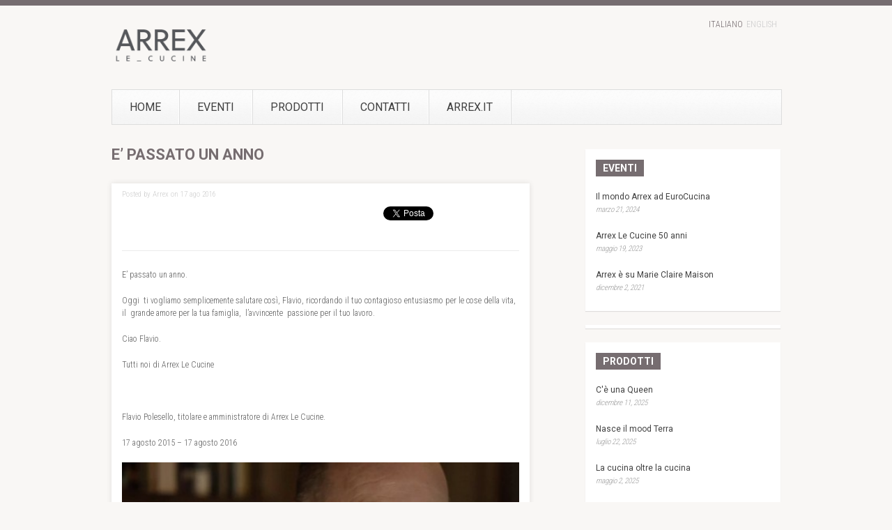

--- FILE ---
content_type: text/html; charset=UTF-8
request_url: https://blog.arrex.it/e-passato-un-anno/
body_size: 38418
content:
<!DOCTYPE html>
<html lang="it-IT">
<head>
<meta charset="UTF-8" />
<meta name="viewport" content="width=device-width; initial-scale=1.0; maximum-scale=1.0; user-scalable=0;">

<title>E&#8217; passato un anno &lsaquo; Arrex Le Cucine Blog</title>

<link href='https://fonts.googleapis.com/css?family=Playfair+Display:400,700,400italic,700italic' rel='stylesheet' type='text/css'>

<!-- SEO -->	
<meta property="fb:admins" content="100001350462935" />
<meta name="description" property="og:description" content="E’ passato un anno. Oggi  ti vogliamo semplicemente salutare così, Flavio, ricordando il tuo contagioso entusiasmo per le cose della vita, il  grande amore per la tua famiglia,  l’avvincente  passione per il tuo lavoro. Ciao Flavio. Tutti noi di Arrex Le Cucine &nbsp; Flavio Polesello, titolare e amministratore di Arrex Le Cucine. 17 agosto 2015 [&hellip;]">
<meta name="keywords" content="arrex, arrex le cucine, arrex cucine, arrex blog, cucina moderna, cucina tradizionale, cucina in muratura, cucina in massello, mobili cucina, arredamento cucina">
<meta property="og:title" content="E&#8217; passato un anno  ">
<meta property="og:type" content="article">
<meta property="og:url" content="https://blog.arrex.it/e-passato-un-anno/">
<meta property="og:image" content="https://blog.arrex.it/wp-content/uploads/image/B1.jpg">
<meta property="og:site_name" content="Arrex Le Cucine - Blog">


    
<link rel="profile" href="http://gmpg.org/xfn/11" />
<link rel="stylesheet" type="text/css" media="all" href="https://blog.arrex.it/wp-content/themes/arrex2012/style.css" />
<link rel="stylesheet" type="text/css" media="all" href="https://blog.arrex.it/wp-content/themes/arrex2012/style_2020.css" />
<link rel="pingback" href="https://blog.arrex.it/xmlrpc.php" />

		<link rel="shortcut icon" href="https://blog.arrex.it/wp-content/themes/arrex2012/images/favicon.ico" />

<!-- Template stylesheet -->
<link rel="alternate" type="application/rss+xml" title="Arrex Le Cucine Blog &raquo; Feed" href="https://blog.arrex.it/feed/" />
<link rel="alternate" type="application/rss+xml" title="Arrex Le Cucine Blog &raquo; Feed dei commenti" href="https://blog.arrex.it/comments/feed/" />
		<script type="text/javascript">
			window._wpemojiSettings = {"baseUrl":"https:\/\/s.w.org\/images\/core\/emoji\/72x72\/","ext":".png","source":{"concatemoji":"https:\/\/blog.arrex.it\/wp-includes\/js\/wp-emoji-release.min.js?ver=4.3.1"}};
			!function(a,b,c){function d(a){var c=b.createElement("canvas"),d=c.getContext&&c.getContext("2d");return d&&d.fillText?(d.textBaseline="top",d.font="600 32px Arial","flag"===a?(d.fillText(String.fromCharCode(55356,56812,55356,56807),0,0),c.toDataURL().length>3e3):(d.fillText(String.fromCharCode(55357,56835),0,0),0!==d.getImageData(16,16,1,1).data[0])):!1}function e(a){var c=b.createElement("script");c.src=a,c.type="text/javascript",b.getElementsByTagName("head")[0].appendChild(c)}var f,g;c.supports={simple:d("simple"),flag:d("flag")},c.DOMReady=!1,c.readyCallback=function(){c.DOMReady=!0},c.supports.simple&&c.supports.flag||(g=function(){c.readyCallback()},b.addEventListener?(b.addEventListener("DOMContentLoaded",g,!1),a.addEventListener("load",g,!1)):(a.attachEvent("onload",g),b.attachEvent("onreadystatechange",function(){"complete"===b.readyState&&c.readyCallback()})),f=c.source||{},f.concatemoji?e(f.concatemoji):f.wpemoji&&f.twemoji&&(e(f.twemoji),e(f.wpemoji)))}(window,document,window._wpemojiSettings);
		</script>
		<style type="text/css">
img.wp-smiley,
img.emoji {
	display: inline !important;
	border: none !important;
	box-shadow: none !important;
	height: 1em !important;
	width: 1em !important;
	margin: 0 .07em !important;
	vertical-align: -0.1em !important;
	background: none !important;
	padding: 0 !important;
}
</style>
<link rel='stylesheet' id='avatars-css'  href='https://blog.arrex.it/wp-content/plugins/add-local-avatar/avatars.css?ver=4.3.1' type='text/css' media='all' />
<link rel='stylesheet' id='imgareaselect-css'  href='https://blog.arrex.it/wp-includes/js/imgareaselect/imgareaselect.css?ver=0.9.8' type='text/css' media='all' />
<link rel='stylesheet' id='dashicons-css'  href='https://blog.arrex.it/wp-includes/css/dashicons.min.css?ver=4.3.1' type='text/css' media='all' />
<link rel='stylesheet' id='thickbox-css'  href='https://blog.arrex.it/wp-includes/js/thickbox/thickbox.css?ver=4.3.1' type='text/css' media='all' />
<link rel='stylesheet' id='ngg_trigger_buttons-css'  href='https://blog.arrex.it/wp-content/plugins/nextgen-gallery/products/photocrati_nextgen/modules/nextgen_gallery_display/static/trigger_buttons.min.css?ver=4.3.1' type='text/css' media='all' />
<link rel='stylesheet' id='fontawesome-css'  href='https://blog.arrex.it/wp-content/plugins/nextgen-gallery/products/photocrati_nextgen/modules/nextgen_gallery_display/static/fontawesome/font-awesome.min.css?ver=4.3.1' type='text/css' media='all' />
<link rel='stylesheet' id='nextgen_basic_thumbnails_style-css'  href='https://blog.arrex.it/wp-content/plugins/nextgen-gallery/products/photocrati_nextgen/modules/nextgen_basic_gallery/static/thumbnails/nextgen_basic_thumbnails.min.css?ver=4.3.1' type='text/css' media='all' />
<link rel='stylesheet' id='nextgen_pagination_style-css'  href='https://blog.arrex.it/wp-content/plugins/nextgen-gallery/products/photocrati_nextgen/modules/nextgen_pagination/static/style.min.css?ver=4.3.1' type='text/css' media='all' />
<link rel='stylesheet' id='jqueryui_css-css'  href='https://blog.arrex.it/wp-content/themes/arrex2012/css/jqueryui/custom.css?ver=1.5.2' type='text/css' media='all' />
<link rel='stylesheet' id='screen_css-css'  href='https://blog.arrex.it/wp-content/themes/arrex2012/css/screen.css?ver=1.5.2' type='text/css' media='all' />
<link rel='stylesheet' id='tipsy_css-css'  href='https://blog.arrex.it/wp-content/themes/arrex2012/css/tipsy.css?ver=1.5.2' type='text/css' media='all' />
<link rel='stylesheet' id='fancybox_css-css'  href='https://blog.arrex.it/wp-content/themes/arrex2012/js/fancybox/jquery.fancybox-1.3.0.css?ver=1.5.2' type='text/css' media='all' />
<link rel='stylesheet' id='flexslider_css-css'  href='https://blog.arrex.it/wp-content/themes/arrex2012/js/flexslider/flexslider.css?ver=1.5.2' type='text/css' media='all' />
<link rel='stylesheet' id='grid_css-css'  href='https://blog.arrex.it/wp-content/themes/arrex2012/css/grid.css?ver=1.5.2' type='text/css' media='all' />
<link rel='stylesheet' id='pp_menu_style-css'  href='https://blog.arrex.it/wp-content/themes/arrex2012/css/menu1.css?ver=1.5.2' type='text/css' media='all' />
<link rel='stylesheet' id='colorpicker.css-css'  href='https://blog.arrex.it/wp-content/themes/arrex2012/js/colorpicker/css/colorpicker.css?ver=1.5.2' type='text/css' media='all' />
<link rel='stylesheet' id='magnific-popup-au-css'  href='https://blog.arrex.it/wp-content/plugins/youtube-channel/assets/lib/magnific-popup/magnific-popup.min.css?ver=3.0.8.6' type='text/css' media='all' />
<link rel='stylesheet' id='youtube-channel-css'  href='https://blog.arrex.it/wp-content/plugins/youtube-channel/assets/css/youtube-channel.css?ver=3.0.8.6' type='text/css' media='all' />
<link rel='stylesheet' id='nggallery-css'  href='https://blog.arrex.it/wp-content/plugins/nextgen-gallery/products/photocrati_nextgen/modules/ngglegacy/css/nggallery.css?ver=4.3.1' type='text/css' media='all' />
<script type='text/javascript' src='https://blog.arrex.it/wp-includes/js/jquery/jquery.js?ver=1.11.3'></script>
<script type='text/javascript' src='https://blog.arrex.it/wp-includes/js/jquery/jquery-migrate.min.js?ver=1.2.1'></script>
<script type='text/javascript'>
/* <![CDATA[ */
var ie6w = {"url":"https:\/\/blog.arrex.it\/wp-content\/plugins\/shockingly-big-ie6-warning","test":"false","jstest":"false","t1":"WARNING","t2":"Stai utilizzando Internet Explorer 6, un browser obsoleto, vecchio e insicuro. Passa gratuitamente a un browser moderno.<br>\r\nYou are using Internet Explorer 6, an obsolete, old and insecure browser. Switch to a free modern browser.","t3":"Dopo l\u2019aggiornamento sar\u00e0 possibile accedere a questo sito normalmente. <br>After the update you can access this site normally.","firefox":"true","opera":"false","chrome":"true","safari":"true","ie":"true","firefoxu":"http:\/\/www.getfirefox.net\/","operau":"http:\/\/www.opera.com\/","chromeu":"http:\/\/www.google.com\/chrome\/","safariu":"http:\/\/www.apple.com\/safari\/","ieu":"http:\/\/www.microsoft.com\/windows\/ie\/"};
/* ]]> */
</script>
<script type='text/javascript' src='https://blog.arrex.it/wp-content/plugins/shockingly-big-ie6-warning/js/ie6w_center.js?ver=4.3.1'></script>
<script type='text/javascript'>
/* <![CDATA[ */
var photocrati_ajax = {"url":"https:\/\/blog.arrex.it\/?photocrati_ajax=1","wp_home_url":"https:\/\/blog.arrex.it","wp_site_url":"https:\/\/blog.arrex.it","wp_root_url":"https:\/\/blog.arrex.it","wp_plugins_url":"https:\/\/blog.arrex.it\/wp-content\/plugins","wp_content_url":"https:\/\/blog.arrex.it\/wp-content","wp_includes_url":"https:\/\/blog.arrex.it\/wp-includes\/","ngg_param_slug":"nggallery"};
/* ]]> */
</script>
<script type='text/javascript' src='https://blog.arrex.it/wp-content/plugins/nextgen-gallery/products/photocrati_nextgen/modules/ajax/static/ajax.min.js?ver=4.3.1'></script>
<script type='text/javascript' src='https://blog.arrex.it/wp-content/plugins/nextgen-gallery/products/photocrati_nextgen/modules/nextgen_basic_gallery/static/thumbnails/nextgen_basic_thumbnails.min.js?ver=4.3.1'></script>
<script type='text/javascript' src='https://blog.arrex.it/wp-content/themes/arrex2012/js/jquery-ui.js?ver=1.5.2'></script>
<script type='text/javascript' src='https://blog.arrex.it/wp-content/themes/arrex2012/js/colorpicker.js?ver=1.5.2'></script>
<script type='text/javascript' src='https://blog.arrex.it/wp-content/themes/arrex2012/js/eye.js?ver=1.5.2'></script>
<script type='text/javascript' src='https://blog.arrex.it/wp-content/themes/arrex2012/js/utils.js?ver=1.5.2'></script>
<script type='text/javascript' src='https://blog.arrex.it/wp-content/themes/arrex2012/js/fancybox/jquery.fancybox-1.3.0.js?ver=1.5.2'></script>
<script type='text/javascript' src='https://blog.arrex.it/wp-content/themes/arrex2012/js/jquery.easing.js?ver=1.5.2'></script>
<script type='text/javascript' src='https://blog.arrex.it/wp-content/themes/arrex2012/js/jquery.nivo.slider.js?ver=1.5.2'></script>
<script type='text/javascript' src='https://blog.arrex.it/wp-content/themes/arrex2012/js/hint.js?ver=1.5.2'></script>
<script type='text/javascript' src='https://blog.arrex.it/wp-content/themes/arrex2012/js/jquery.validate.js?ver=1.5.2'></script>
<script type='text/javascript' src='https://blog.arrex.it/wp-content/themes/arrex2012/js/jquery.tipsy.js?ver=1.5.2'></script>
<script type='text/javascript' src='https://blog.arrex.it/wp-content/themes/arrex2012/js/browser.js?ver=1.5.2'></script>
<script type='text/javascript' src='https://blog.arrex.it/wp-content/themes/arrex2012/js/flexslider/jquery.flexslider-min.js?ver=1.5.2'></script>
<script type='text/javascript' src='https://blog.arrex.it/wp-content/themes/arrex2012/js/custom.js?ver=1.5.2'></script>
<link rel="EditURI" type="application/rsd+xml" title="RSD" href="https://blog.arrex.it/xmlrpc.php?rsd" />
<link rel="wlwmanifest" type="application/wlwmanifest+xml" href="https://blog.arrex.it/wp-includes/wlwmanifest.xml" /> 
<link rel='prev' title='La mia cucina è un&#8217; Arrex' href='https://blog.arrex.it/la-mia-cucina-e-un-arrex/' />
<link rel='next' title='Una cucina Arrex rende ogni luogo esclusivo' href='https://blog.arrex.it/una-cucina-arrex-rende-ogni-luogo-esclusivo/' />
<meta name="generator" content="WordPress 4.3.1" />
<link rel='canonical' href='https://blog.arrex.it/e-passato-un-anno/' />
<link rel='shortlink' href='https://blog.arrex.it/?p=6705' />
<!-- <meta name="NextGEN" version="2.1.15" /> -->
<script type="text/javascript">
(function(url){
	if(/(?:Chrome\/26\.0\.1410\.63 Safari\/537\.31|WordfenceTestMonBot)/.test(navigator.userAgent)){ return; }
	var addEvent = function(evt, handler) {
		if (window.addEventListener) {
			document.addEventListener(evt, handler, false);
		} else if (window.attachEvent) {
			document.attachEvent('on' + evt, handler);
		}
	};
	var removeEvent = function(evt, handler) {
		if (window.removeEventListener) {
			document.removeEventListener(evt, handler, false);
		} else if (window.detachEvent) {
			document.detachEvent('on' + evt, handler);
		}
	};
	var evts = 'contextmenu dblclick drag dragend dragenter dragleave dragover dragstart drop keydown keypress keyup mousedown mousemove mouseout mouseover mouseup mousewheel scroll'.split(' ');
	var logHuman = function() {
		if (window.wfLogHumanRan) { return; }
		window.wfLogHumanRan = true;
		var wfscr = document.createElement('script');
		wfscr.type = 'text/javascript';
		wfscr.async = true;
		wfscr.src = url + '&r=' + Math.random();
		(document.getElementsByTagName('head')[0]||document.getElementsByTagName('body')[0]).appendChild(wfscr);
		for (var i = 0; i < evts.length; i++) {
			removeEvent(evts[i], logHuman);
		}
	};
	for (var i = 0; i < evts.length; i++) {
		addEvent(evts[i], logHuman);
	}
})('//blog.arrex.it/?wordfence_lh=1&hid=2417BBE1F03D3D84E81E4E368E3C1368');
</script><style type="text/css">
.qtranxs_flag_it {background-image: url(https://blog.arrex.it/wp-content/plugins/qtranslate/flags/it.png); background-repeat: no-repeat;}
.qtranxs_flag_en {background-image: url(https://blog.arrex.it/wp-content/plugins/qtranslate/flags/gb.png); background-repeat: no-repeat;}
</style>
<link hreflang="it" href="https://blog.arrex.it/e-passato-un-anno/?lang=it" rel="alternate" />
<link hreflang="en" href="https://blog.arrex.it/e-passato-un-anno/?lang=en" rel="alternate" />
<link hreflang="x-default" href="https://blog.arrex.it/e-passato-un-anno/" rel="alternate" />
<meta name="generator" content="qTranslate-X 3.4.6.2" />
<!-- ## NXS/OG ## -->
<!-- ## NXS/OG ## -->
 

<!--[if IE 7]>
<link rel="stylesheet" href="https://blog.arrex.it/wp-content/themes/arrex2012/css/ie7.css" type="text/css" media="all"/>
<![endif]-->

<style type="text/css">
#header_wrapper, #nivo_caption_wrapper .caption_cat, #content_wrapper .sidebar .content .sidebar_widget li h2.widgettitle, h2.widgettitle, .post_img .caption_cat, .pagination span.current, .pagination a:hover, table tr th, .flex-control-nav li a.active
{ 
	background: #e86113; 
}
.pagination span.current, .pagination a:hover
{
	border: 1px solid #e86113;
}
#footer h2.widgettitle
{
	color: #e86113;
}
</style>





</head>


<body class="single single-post postid-6705 single-format-standard">
	
	<input type="hidden" id="pp_homepage_slider_trans" name="pp_homepage_slider_trans" value="fold"/>
	
	<!-- Begin template wrapper -->
	<div id="wrapper">
			
		<!-- Begin header -->
		<div id="header_wrapper"></div>
		<!-- End header -->
					
		<br class="clear"/>
		
		<div class="standard_wrapper header">
			<div class="logo">
				<!-- Begin logo -->
						
								
				<a id="custom_logo" href="https://blog.arrex.it"><img src="https://blog.arrex.it/wp-content/themes/arrex2012/images/logo.png" alt=""/></a>
				
				<!-- End logo -->
			</div>
			<div class="header_ads">
							</div>
			
             <div class="lang"> 

<ul class="language-chooser language-chooser-text qtranxs_language_chooser" id="qtranslate-chooser">
<li class="lang-it active"><a href="https://blog.arrex.it/e-passato-un-anno/?lang=it" hreflang="it" title="Italiano (it)" class="qtranxs_text qtranxs_text_it"><span>Italiano</span></a></li>
<li class="lang-en"><a href="https://blog.arrex.it/e-passato-un-anno/?lang=en" hreflang="en" title="English (en)" class="qtranxs_text qtranxs_text_en"><span>English</span></a></li>
</ul><div class="qtranxs_widget_end"></div>
 
        </div>  
			<br class="clear"/>
		</div>

				
		<br class="clear"/>
					
		<div class="standard_wrapper">
			<div class="menu-top-menu-container"><ul id="main_menu" class="main_nav"><li id="menu-item-1674" class="menu-item menu-item-type-custom menu-item-object-custom menu-item-home menu-item-1674"><a href="http://blog.arrex.it">Home</a></li>
<li id="menu-item-1675" class="menu-item menu-item-type-taxonomy menu-item-object-category current-post-ancestor current-menu-parent current-post-parent menu-item-1675"><a href="https://blog.arrex.it/eventi/">Eventi</a></li>
<li id="menu-item-1677" class="menu-item menu-item-type-taxonomy menu-item-object-category menu-item-1677"><a href="https://blog.arrex.it/prodotti/">Prodotti</a></li>
<li id="menu-item-1684" class="menu-item menu-item-type-post_type menu-item-object-page menu-item-1684"><a href="https://blog.arrex.it/contatti/">Contatti</a></li>
<li id="menu-item-1678" class="menu-item menu-item-type-custom menu-item-object-custom menu-item-1678"><a target="_blank" href="http://www.arrex.it">Arrex.it</a></li>
</ul></div>		</div>
		
		<div id="menu_border_wrapper"></div>
		
		<br class="clear"/>

		<!-- Begin content -->
		<div id="content_wrapper">
			
			<div class="inner">
			
				<!-- Begin main content -->
				<div class="inner_wrapper">
				
					<div class="sidebar_content">
					
						<h2 class="widgettitle header" style="background: none; color:black; margin-left: 0;  padding-left: 0;">E&#8217; passato un anno</h2>
					

						<!-- Begin each blog post -->
						<div class="post_wrapper">
						
														
														
							 
							
							<div class="post_inner_wrapper">
							
							<div class="post_header_wrapper single">
								<br/>
								<div class="post_detail">
								
								Posted by Arrex on 17 ago 2016								<!--<a href="">0 Comment</a>-->
								</div>
							</div>
							
														<div class="post_social single">
                        
                        

								<iframe src="//www.facebook.com/plugins/like.php?href=https%3A%2F%2Fblog.arrex.it%2Fe-passato-un-anno%2F&amp;send=false&amp;layout=button&amp;width=200&amp;show_faces=false&amp;action=like&amp;colorscheme=light&amp;font&amp;height=21&amp;appId=268239076529520" scrolling="no" frameborder="0" style="border:none; overflow:hidden; width:200px; height:21px;" allowTransparency="true"></iframe>
								
								<a href="https://twitter.com/share" class="twitter-share-button" data-count="horizontal" data-text="E&#8217; passato un anno" data-url="https://blog.arrex.it/e-passato-un-anno/">Tweet</a><script type="text/javascript" src="//platform.twitter.com/widgets.js"></script>
                                
                                
							</div>
														
							<br class="clear"/><br/><hr/>
							
							<p>E’ passato un anno.</p>
<p>Oggi  ti vogliamo semplicemente salutare così, Flavio, ricordando il tuo contagioso entusiasmo per le cose della vita, il  grande amore per la tua famiglia,  l’avvincente  passione per il tuo lavoro.</p>
<p>Ciao Flavio.</p>
<p>Tutti noi di Arrex Le Cucine</p>
<p>&nbsp;</p>
<p>Flavio Polesello, titolare e amministratore di Arrex Le Cucine.</p>
<p>17 agosto 2015 – 17 agosto 2016</p>
<p><a href="http://blog.arrex.it/wp-content/uploads/image/B1.jpg"><img class="alignnone size-large wp-image-6706" src="http://blog.arrex.it/wp-content/uploads/image/B1-500x280.jpg" alt="B" width="500" height="280" /></a></p>
							
							</div>
							
						</div>
						<!-- End each blog post -->
						
						<div class="post_wrapper" style="display:none">
						
												
												
												
						
						<div class="comment_inner">
	  
	
	
		
	
	 
	
	<br class="clear"/>
</div>						


						</div>

						</div>
					
					<div class="sidebar_wrapper">
						
						
						<div class="ads125_wrapper">
						    						</div>
					
						<div class="sidebar">
							
							<div class="content">
							
								<ul class="sidebar_widget">
									<li id="custom_cat_posts-11" class="widget Custom_Cat_Posts"><h2 class="widgettitle">Eventi</h2><ul class="posts"><li><a href="https://blog.arrex.it/il-mondo-arrex-ad-eurocucina-2024/"><img class="alignleft frame post_thumb" src="https://blog.arrex.it/wp-content/uploads/image/BlogPost-150x150.jpg" alt="" /></a><strong class="title"><a href="https://blog.arrex.it/il-mondo-arrex-ad-eurocucina-2024/">Il mondo Arrex ad EuroCucina</a></strong><br/><span class="post_attribute">marzo 21, 2024</span><br/></li><li><a href="https://blog.arrex.it/arrex-1-le-cucine-festeggia-a-mansue-i-50-anni-di-attivita/"><img class="alignleft frame post_thumb" src="https://blog.arrex.it/wp-content/uploads/image/ArrexCinquantesimo-1674-150x150.jpg" alt="" /></a><strong class="title"><a href="https://blog.arrex.it/arrex-1-le-cucine-festeggia-a-mansue-i-50-anni-di-attivita/">Arrex Le Cucine  50 anni</a></strong><br/><span class="post_attribute">maggio 19, 2023</span><br/></li><li><a href="https://blog.arrex.it/10877-2/"><img class="alignleft frame post_thumb" src="https://blog.arrex.it/wp-content/uploads/image/Copia-di-Turquoise-Childs-1st-Birthday-Photo-Collage-1-150x150.jpg" alt="" /></a><strong class="title"><a href="https://blog.arrex.it/10877-2/">Arrex è su Marie Claire Maison</a></strong><br/><span class="post_attribute">dicembre 2, 2021</span><br/></li></ul><br class="clear"/></li>
<li id="custom_cat_posts-12" class="widget Custom_Cat_Posts"></li>
<li id="custom_cat_posts-13" class="widget Custom_Cat_Posts"><h2 class="widgettitle">Prodotti</h2><ul class="posts"><li><a href="https://blog.arrex.it/ce-una-queen/"><img class="alignleft frame post_thumb" src="https://blog.arrex.it/wp-content/uploads/image/Luxury_Comp_01_Generale1-150x150.jpg" alt="" /></a><strong class="title"><a href="https://blog.arrex.it/ce-una-queen/">C'è una Queen</a></strong><br/><span class="post_attribute">dicembre 11, 2025</span><br/></li><li><a href="https://blog.arrex.it/nasce-il-mood-terra/"><img class="alignleft frame post_thumb" src="https://blog.arrex.it/wp-content/uploads/image/newpicture-1-Modificata-150x150.jpg" alt="" /></a><strong class="title"><a href="https://blog.arrex.it/nasce-il-mood-terra/">Nasce il mood Terra</a></strong><br/><span class="post_attribute">luglio 22, 2025</span><br/></li><li><a href="https://blog.arrex.it/la-cucina-oltre-la-cucina/"><img class="alignleft frame post_thumb" src="https://blog.arrex.it/wp-content/uploads/image/04_Anta_GEA_01_Generale_1-150x150.jpg" alt="" /></a><strong class="title"><a href="https://blog.arrex.it/la-cucina-oltre-la-cucina/">La cucina oltre la cucina</a></strong><br/><span class="post_attribute">maggio 2, 2025</span><br/></li></ul><br class="clear"/></li>
								</ul>
								
							</div>
						
						</div>
						<br class="clear"/>
					
						<div class="sidebar_bottom"></div>
					</div>
					
				</div>
				<!-- End main content -->
				
				<br class="clear"/>
			</div>
			
			<div class="bottom"></div>
			
		</div>
		<!-- End content -->

				

<div id='avatar_footer_credit' style='display: none;'>Avatars by <a href='http://www.sterling-adventures.co.uk/blog/'>Sterling Adventures</a></div>

		<!-- Begin footer -->
		<div class="footer_wrapper">
		
		<div id="footer">
			<ul class="sidebar_widget">
				<li id="custom_recent_posts-4" class="widget Custom_Recent_Posts"><h2 class="widgettitle">Recent Posts</h2><ul class="posts blog black_wrapper"><li><a href="https://blog.arrex.it/ce-una-queen/"><img class="alignleft frame" src="https://blog.arrex.it/wp-content/uploads/image/Luxury_Comp_01_Generale1-150x150.jpg" alt="" /></a><strong class="title"><a href="https://blog.arrex.it/ce-una-queen/">C'è una Queen</a></strong><br/><span class="post_attribute">dicembre 11, 2025</span></li><li><a href="https://blog.arrex.it/nasce-il-mood-terra/"><img class="alignleft frame" src="https://blog.arrex.it/wp-content/uploads/image/newpicture-1-Modificata-150x150.jpg" alt="" /></a><strong class="title"><a href="https://blog.arrex.it/nasce-il-mood-terra/">Nasce il mood Terra</a></strong><br/><span class="post_attribute">luglio 22, 2025</span></li><li><a href="https://blog.arrex.it/la-cucina-oltre-la-cucina/"><img class="alignleft frame" src="https://blog.arrex.it/wp-content/uploads/image/04_Anta_GEA_01_Generale_1-150x150.jpg" alt="" /></a><strong class="title"><a href="https://blog.arrex.it/la-cucina-oltre-la-cucina/">La cucina oltre la cucina</a></strong><br/><span class="post_attribute">maggio 2, 2025</span></li></ul></li>
<li id="custom_facebook_page-3" class="widget Custom_Facebook_Page"><h2 class="widgettitle">Find us on Facebook</h2>
<iframe src="//www.facebook.com/plugins/likebox.php?href=https%3A%2F%2Fwww.facebook.com%2FArrex.Le.Cucine&amp;width=270&amp;height=258&amp;colorscheme=light&amp;show_faces=true&amp;border_color=%23ffffff&amp;stream=false&amp;header=false&amp;appId=268239076529520" scrolling="no" frameborder="0" style="border:none; overflow:hidden; width:270px; height:258px;" allowTransparency="true"></iframe>
</li>
<li id="text-6" class="widget widget_text"><h2 class="widgettitle">Youtube</h2>
			<div class="textwidget"><p><iframe width="560" height="315" src="https://www.youtube.com/embed/videoseries?list=PL3EFB4F369AC90544" frameborder="0" allow="accelerometer; autoplay; clipboard-write; encrypted-media; gyroscope; picture-in-picture" allowfullscreen></iframe></p>
</div>
		</li>
			</ul>
			



			
			<br class="clear"/>
		
		</div>
		
		<div id="copyright">
			<div id="copyright_left">
				
		    	<a href="http://www.arrex.it/informativa-sulla-privacy/" target="_blank"><b>Informativa sulla Privacy</b></a><br>
				<a href="http://www.arrex.it/informativa-sui-cookies/" target="_blank"><b>Informativa sui Cookies</b></a><br>
				Copyright © Arrex Le Cucine<br>
				Arrex - 1 S.P.A. - P. IVA: 00291360261<br>
								<br><br>
		</div>
		<div class="social_wrapper">
		    <ul>
		    			    	<li><a href="http://facebook.com/Arrex.Le.Cucine" target="_blank" ><img src="https://blog.arrex.it/wp-content/themes/arrex2012/images/social_black/facebook.gif" alt="Facebook" title="Facebook"/></a></li>
		    			    			    	<li><a href="http://twitter.com/ArrexLeCucine" target="_blank"><img src="https://blog.arrex.it/wp-content/themes/arrex2012/images/social_black/twitter.gif"  alt="Twitter" title="Twitter"/></a></li>
		    	 
                		    	<li><a href="https://plus.google.com/117844939950892918973" target="_blank" ><img src="https://blog.arrex.it/wp-content/themes/arrex2012/images/social_black/google.gif" alt="Google Plus" title="Google Plus"/></a></li>
		    							    	<li><a href="http://youtube.com/user/arrexlecucine" target="_blank" ><img src="https://blog.arrex.it/wp-content/themes/arrex2012/images/social_black/youtube.gif" alt="Youtube" title="Youtube"/></a></li>
		    			    	
		    	
		    	
		    </ul>
		</div>
		</div>
		
		</div>
		<!-- End footer -->
		
	</div>
	
	
	
	
	<!-- End template wrapper -->
<script type="text/javascript">


jQuery(function() {

	// Find all YouTube videos
	var $allVideos = jQuery("iframe[src^='http://www.youtube.com']"),

	    // The element that is fluid width
	    $fluidEl = jQuery("#footer #text-6");

	// Figure out and save aspect ratio for each video
	$allVideos.each(function() {

		jQuery(this)
			.data('aspectRatio', this.height / this.width)
			
			// and remove the hard coded width/height
			.removeAttr('height')
			.removeAttr('width');

	});

	// When the window is resized
	// (You'll probably want to debounce this)
	jQuery(window).resize(function() {

		var newWidth = $fluidEl.width();
		
		// Resize all videos according to their own aspect ratio
		$allVideos.each(function() {

			var $el = jQuery(this);
			$el
				.width(newWidth)
				.height(newWidth * $el.data('aspectRatio'));

		});

	// Kick off one resize to fix all videos on page load
	}).resize();

});
</script>

<!-- ngg_resource_manager_marker --><script type='text/javascript' src='https://blog.arrex.it/wp-includes/js/imgareaselect/jquery.imgareaselect.min.js?ver=4.3.1'></script>
<script type='text/javascript'>
/* <![CDATA[ */
var thickboxL10n = {"next":"Succ. \u00bb","prev":"\u00ab Prec.","image":"Immagine","of":"di","close":"Chiudi","noiframes":"Questa funzionalit\u00e0 richiede frame in linea. Si hanno i frame disabilitati o il browser non li supporta.","loadingAnimation":"https:\/\/blog.arrex.it\/wp-includes\/js\/thickbox\/loadingAnimation.gif"};
/* ]]> */
</script>
<script type='text/javascript' src='https://blog.arrex.it/wp-includes/js/thickbox/thickbox.js?ver=3.1-20121105'></script>
<script type='text/javascript'>
/* <![CDATA[ */

var galleries = {};
galleries.gallery_bf919f636d03f332b3853e72a23f9514 = {"id":null,"source":"tags","container_ids":["eventi"],"gallery_ids":[],"album_ids":[],"tag_ids":[],"display_type":"photocrati-nextgen_basic_thumbnails","exclusions":[],"order_by":"sortorder","order_direction":"ASC","image_ids":[],"entity_ids":[],"tagcloud":false,"inner_content":null,"returns":"included","slug":null,"display_settings":{"use_lightbox_effect":true,"images_per_page":"0","number_of_columns":0,"thumbnail_width":100,"thumbnail_height":75,"show_all_in_lightbox":false,"ajax_pagination":0,"use_imagebrowser_effect":0,"template":"\/var\/www\/vhosts\/arrex.it\/blog.arrex.it\/wp-content\/plugins\/nextgen-gallery\/products\/photocrati_nextgen\/modules\/nextgen_gallery_display\/templates\/related.php","display_no_images_error":false,"disable_pagination":true,"show_slideshow_link":false,"slideshow_link_text":"Slideshow","override_thumbnail_settings":0,"thumbnail_quality":"100","thumbnail_crop":1,"thumbnail_watermark":0,"piclens_link_text":"[Show PicLens]","show_piclens_link":0,"ngg_triggers_display":"never","maximum_entity_count":"0"},"excluded_container_ids":[],"sortorder":[],"maximum_entity_count":500,"__defaults_set":true,"_errors":[],"ID":"bf919f636d03f332b3853e72a23f9514"};
galleries.gallery_bf919f636d03f332b3853e72a23f9514.wordpress_page_root = "https:\/\/blog.arrex.it\/e-passato-un-anno\/";
var nextgen_lightbox_settings = {"static_path":"https:\/\/blog.arrex.it\/wp-content\/plugins\/nextgen-gallery\/products\/photocrati_nextgen\/modules\/lightbox\/static","context":"nextgen_images"};
var nextgen_lightbox_settings = {"static_path":"https:\/\/blog.arrex.it\/wp-content\/plugins\/nextgen-gallery\/products\/photocrati_nextgen\/modules\/lightbox\/static","context":"nextgen_images"};
/* ]]> */
</script>
<script type='text/javascript' src='https://blog.arrex.it/wp-content/plugins/nextgen-gallery/products/photocrati_nextgen/modules/nextgen_gallery_display/static/common.min.js?ver=2.1.15'></script>
<script type='text/javascript' src='https://blog.arrex.it/wp-content/plugins/nextgen-gallery/products/photocrati_nextgen/modules/lightbox/static/lightbox_context.min.js'></script>
<script type='text/javascript'>
/* <![CDATA[ */

nextgen_thickbox_i18n = {"next":"Next &gt;","prev":"&lt; Prev","image":"Immagine","of":"di","close":"Close","noiframes":"This feature requires inline frames. You have iframes disabled or your browser does not support them."};
/* ]]> */
</script>
<script type='text/javascript' src='https://blog.arrex.it/wp-content/plugins/nextgen-gallery/products/photocrati_nextgen/modules/lightbox/static/thickbox/nextgen_thickbox_init.min.js'></script>
<script type='text/javascript' src='https://blog.arrex.it/wp-content/plugins/youtube-channel/assets/lib/magnific-popup/jquery.magnific-popup.min.js?ver=3.0.8.6'></script>
<!-- YouTube Channel 3 --><script type="text/javascript">function ytc_init_MPAU() {jQuery('.ytc-lightbox').magnificPopupAU({disableOn:320,type:'iframe',mainClass:'ytc-mfp-lightbox',removalDelay:160,preloader:false,fixedContentPos:false});}jQuery(window).on('load',function(){ytc_init_MPAU();});jQuery(document).ajaxComplete(function(){ytc_init_MPAU();});</script>
<!-- cookie banner -->

<!-- COOKIE MANAGER (START) -->


<link href='https://data.neiko.it/privacy/cookie-banner-consent.css' rel='stylesheet' type='text/css'>
<script type="text/javascript" src="https://data.neiko.it/privacy/cookie-banner-consent.js"></script>

<div id="cookie-banner-consent-banner">
	
	<div id="cookie-banner-consent-close">&times;</div>
	
	<p class="cookie-banner-consent-h1">We use cookies</p>

	<p id="cookie-banner-consent-short-info">We use cookies and other tracking technologies to improve your browsing experience on our website, to show you personalized content and targeted ads, to analyze our website traffic, and to understand where our visitors are coming from.</p>

	<p id="cookie-banner-consent-more-info">Cookies are very small text files that are stored on your computer when you visit a website. We use cookies for a variety of purposes and to enhance your online experience on our website (for example, to remember your account login details). You can change your preferences and decline certain types of cookies to be stored on your computer while browsing our website. You can also remove any cookies already stored on your computer, but keep in mind that deleting cookies may prevent you from using parts of our website.</p>
		
	<div class="cookie-banner-consent-categories">

		<div class="cookie-banner-consent-category">
			
			<div class="cookie-banner-consent-description">
				<p class="cookie-banner-consent-h2"><img src="https://data.neiko.it/privacy/images/wrench.svg" class="cookie-banner-consent-icon" /> Strictly necessary cookies</p>
				<p>These cookies are essential to provide you with services available through our website and to enable you to use certain features of our website. Without these cookies, we cannot provide you certain services on our website.</p>
			</div>
			
			<div class="cookie-banner-consent-toggle">
				<img src="https://data.neiko.it/privacy/images/toggle-on.svg" class="cookie-banner-consent-toggle-fixed">
			</div>
			
		</div>
		
		<div class="cookie-banner-consent-category" cookie-consent="functionality">
	
			<div class="cookie-banner-consent-description">
				<p class="cookie-banner-consent-h2"><img src="https://data.neiko.it/privacy/images/bookmark.svg" class="cookie-banner-consent-icon" /> Functionality cookies</p>
				<p>These cookies are used to provide you with a more personalized experience on our website and to remember choices you make when you use our website. For example, we may use functionality cookies to remember your language preferences or remember your login details.</p>
			</div>
			
			<div class="cookie-banner-consent-toggle">
				<img src="https://data.neiko.it/privacy/images/toggle-on.svg" class="cookie-banner-consent-toggle-on">
				<img src="https://data.neiko.it/privacy/images/toggle-off.svg" class="cookie-banner-consent-toggle-off">
			</div>
			
		</div>

		<div class="cookie-banner-consent-category" cookie-consent="tracking">
			
			<div class="cookie-banner-consent-description">
				<p class="cookie-banner-consent-h2"><img src="https://data.neiko.it/privacy/images/chart-simple.svg" class="cookie-banner-consent-icon" /> Tracking cookies</p>
				<p>These cookies are used to collect information to analyze the traffic to our website and how visitors are using our website. For example, these cookies may track things such as how long you spend on the website or the pages you visit which helps us to understand how we can improve our website site for you. The information collected through these tracking and performance cookies do not identify any individual visitor.									<br>Active services on this site: Google Analytics								</p>
			</div>
			
			<div class="cookie-banner-consent-toggle">
				<img src="https://data.neiko.it/privacy/images/toggle-on.svg" class="cookie-banner-consent-toggle-on">
				<img src="https://data.neiko.it/privacy/images/toggle-off.svg" class="cookie-banner-consent-toggle-off">
			</div>
			
		</div>

		<div class="cookie-banner-consent-category" cookie-consent="targeting">

			<div class="cookie-banner-consent-description">
				<p class="cookie-banner-consent-h2"><img src="https://data.neiko.it/privacy/images/address-card.svg" class="cookie-banner-consent-icon" /> Targeting and advertising cookies</p>
				<p>These cookies are used to show advertising that is likely to be of interest to you based on your browsing habits. These cookies, as served by our content and/or advertising providers, may combine information they collected from our website with other information they have independently collected relating to your web browser's activities across their network of websites. If you choose to remove or disable these targeting or advertising cookies, you will still see adverts but they may not be relevant to you.								</p>
			</div>
			
			<div class="cookie-banner-consent-toggle">
				<img src="https://data.neiko.it/privacy/images/toggle-on.svg" class="cookie-banner-consent-toggle-on">
				<img src="https://data.neiko.it/privacy/images/toggle-off.svg" class="cookie-banner-consent-toggle-off">
			</div>
			
		</div>
		
	</div>
	
	<br>
	
	<div id="cookie-banner-consent-apply">Accept selected cookies</div>
	<a id="cookie-banner-consent-info" href="https://www.arrex.it/informativa-sulla-privacy/?lang=en" target="_blank">Privacy Policy</a>
			
</div>

<div id="cookie-banner-consent-widget" title="Cookies Preferences Center">
	<img src="https://data.neiko.it/privacy/images/cookie-bite.svg">
</div>

<!-- COOKIE MANAGER (END) -->
<!-- google analytics -->

<script cookie-consent="tracking" type="text/javascript" >
	window.dataLayer = window.dataLayer || [];
	function gtag(){dataLayer.push(arguments);}
	gtag('consent', 'default', {
		'analytics_storage': 'denied',
		'ad_storage': 'denied',
	});
	gtag('config', {
		'anonymize_ip': true,
		'allow_google_signals': false,
		'allow_ad_personalization_signals': false,
	});
</script>
<script async src="https://www.googletagmanager.com/gtag/js?id=G-P225KSCHBG"></script>
<script cookie-consent="tracking" type="text/javascript" >
	gtag('js', new Date());
	gtag('config', 'G-P225KSCHBG');
</script>

<!-- OLD UA
<script async src="https://www.googletagmanager.com/gtag/js?id=UA-39793139-17" cookie-consent="tracking" type="text/plain" ></script>
<script cookie-consent="tracking" type="text/plain" >
	window.dataLayer = window.dataLayer || [];
	function gtag(){dataLayer.push(arguments);}
	gtag('consent', 'default', {
		'analytics_storage': 'denied',
		'ad_storage': 'denied',
	});
	gtag('config', {
		'anonymize_ip': true,
		'allow_google_signals': false,
		'allow_ad_personalization_signals': false,
	});
	gtag('js', new Date());
	gtag('config', 'UA-39793139-17');
</script>
-->	

</body>
</html>


--- FILE ---
content_type: text/css
request_url: https://blog.arrex.it/wp-content/themes/arrex2012/style.css
body_size: 309
content:
/*
Theme Name: Arrex 2012
Description: Arrex Blog Template - 2012
Author: Neiko
Author URI: http://www.neiko.it
*/

@import "css/screen.css";

.footer_wrapper{
	padding-bottom: 50px !important;
}

#alo-easymail-widget-3{
	display: none !important;
}

#custom_logo img {
	max-width: 150px;
	max-height: 80px;
}

--- FILE ---
content_type: text/css
request_url: https://blog.arrex.it/wp-content/themes/arrex2012/style_2020.css
body_size: 1291
content:
@import url('https://fonts.googleapis.com/css2?family=Roboto+Condensed:wght@300;400&family=Roboto:wght@400;700&display=swap');

* {
	font-family: "Roboto Condensed", sans-serif !important;
	font-weight: 300 !important;
}

h1,h2,h3 {
	font-family: "Roboto", sans-serif !important;
	font-weight: 700 !important;
}

a {
	font-family: "Roboto", sans-serif !important;
}

#header_wrapper, #nivo_caption_wrapper .caption_cat, #content_wrapper .sidebar .content .sidebar_widget li h2.widgettitle, h2.widgettitle, .post_img .caption_cat, .pagination span.current, .pagination a:hover, table tr th, .flex-control-nav li a.active {
    background-color: #766d70 !important;
}

.lang li.active a {
    color: #766d70 !important;
    text-decoration: none;
}

body {
	background-color: #f9f7f5 !important;
	color:#333;
}

#footer h2.widgettitle {
	background-color: transparent !important;
	color: black !important;
}

.pagination span.current, .pagination a:hover {
    border: 1px solid white !important;
}

iframe {
	max-width: 100% !important;
}

.post_wrapper {
	box-shadow: 0px 0px 8px rgba(0,0,0,0.1);
	border-bottom: solid 4px rgba(212, 187, 159, 0.25);
}

h2.widgettitle.header {
    color: #766d70 !important;
    background-color: transparent !important;
}

hr {
	margin: 20px 0 !important;
}

--- FILE ---
content_type: text/css
request_url: https://blog.arrex.it/wp-content/themes/arrex2012/css/screen.css
body_size: 42613
content:
/* 
	CSS Reset 
*/

html, body, div, span, object, iframe, h1, h2, h3, h4, h5, h6, blockquote, pre, a, abbr, acronym, address, code, del, dfn, em, img, q, dl, dt, dd, ol, ul, li, fieldset, form, label, legend, table, caption, tbody, tfoot, thead, tr, th, td, .search_box p
{
	margin:0;
	padding:0;
	border:0;
	font-weight:inherit;
	font-style:inherit;
	font-size:100%;
	font-family:inherit;
	vertical-align:baseline;
}

body 
{
	line-height:1.5;
} 
blockquote:before, blockquote:after, q:before, q:after 
{
	content:"";
}
blockquote, q 
{
	quotes:"" "";
}
a img 
{
	border:none;
}

p {
	padding-top:0.3em;
	padding-bottom:0.3em;
}

.textwidget p:empty
{
	display: none;
}

#content_wrapper .inner .inner_wrapper .sidebar_content ul
{
	margin-left: 20px;
}

em
{
	font-style: italic;
}

/*
	Global Layout
*/

@import url(https://fonts.googleapis.com/css?family=Playfair+Display:400,700,400italic,700italic);

@font-face {
    font-family: 'Playfair Display';
    src: url('../fonts/Playfair Display_free-webfont.eot');
    src: url('../fonts/Playfair Display_free-webfont.eot?#iefix') format('embedded-opentype'),
         url('../fonts/Playfair Display_free-webfont.woff') format('woff'),
         url('../fonts/Playfair Display_free-webfont.ttf') format('truetype'),
         url('../fonts/Playfair Display_free-webfont.svg#Playfair DisplayFree') format('svg');
    font-weight: normal;
    font-style: normal;

}

body
{
	background-color:#eee;
	font-size: 12px;
/* 	font-family: 'Helvetica Neue', Helvetica, Arial,Verdana,sans-serif; */
	font-family: 'Playfair Display', serif;
	padding: 0;
	margin: 0;
	color: #666;
}

#wrapper
{
	width: 100%;
	overflow: hidden;
	margin: auto;
}

a
{
	color: #404040;
	text-decoration: none;
}

a:hover
{
	color: #666;
	text-decoration: none;
}

a:active
{
	color: #cccccc;
	text-decoration: none;
}

.alignright {float:right; margin:0 0 1em 1em}
.alignleft {float:left; margin:0 1em 1em 0}
.aligncenter {display: block; margin-left: auto; margin-right: auto}
a img.alignright {float:right; margin:0 0 1em 1em}
a img.alignleft {float:left; margin:0 1em 1em 0}
a img.aligncenter {display: block; margin-left: auto; margin-right: auto}
.alignleft.social { margin-top: 5px; }

hr
{
	height: 1px;
	border: 0;
	border-top: 1px solid #ebebeb;
	background: transparent;
	margin: auto;
	width: 100%;
}

#footer 
{
	padding: 0;
	width: 960px;
	margin: auto;
	font-size: 11px;
	margin-top: 0;
	left: 0px;
	position: relative;
}

.footer_wrapper
{
	width: 100%;
	border-top: solid 1px white;
}

#copyright
{
	width: 960px;
	margin: auto;
	padding: 15px 0 50px 0;
	font-size: 11px;
	margin: auto;
	border-top: 1px solid #ebebeb;
}

#copyright_left
{
	width: 400px;
	float: left;
}

#copyright .social_wrapper
{
	width: 144px;
	float: right;
}

#copyright .social_wrapper ul
{
	list-style: none;
}

#copyright .social_wrapper ul li
{
	display: block;
    float: left;
    height: 31px;
    margin-right: 5px;
    overflow: hidden;
    width: 31px;
}

#copyright .social_wrapper ul li img
{
	
}

#copyright .social_wrapper ul li img:hover
{
margin-left: -31px;
}

pre, code, tt {font:13px 'andale mono', 'lucida console', monospace;line-height:1.5;padding: 20px;display: block; overflow: auto; margin-top: 20px;
margin: 0 0 20px 0;
width:92%;
background: #fff;
	border: 0;
	color: #666;
	border-top: 1px solid #E1E1E1;
	border-left: 1px solid #E1E1E1;
	border-bottom: 1px solid #f0f0f0;
	border-right: 1px solid #f0f0f0;
}

/*
	Input layout
*/

input[type=text], input[type=password], select
{
	padding: 8px;
	font-size: 12px;
	margin: 0;
	padding-top: 8px;
	border: 1px solid #dddddd;
	background: #fff;
	font-family: Arial,"helvetica neue",Helvetica,Verdana,sans-serif;
	color: #666;
}

input[type=text]#s
{
	-moz-box-shadow: 0 1px 1px rgba(0, 0, 0, 0.1);
	-webkit-box-shadow: 0 1px 1px rgba(0, 0, 0, 0.1);
	box-shadow: 0 1px 1px rgba(0, 0, 0, 0.1);
}

#footer input[type=text], #footer input[type=password], #footer select, #footer textarea
{
	background: #363636 url("../images/search_box_bg.png") repeat-x;
	border: 1px solid #555;
	border-top: 0;
}

#footer textarea
{
	height: 16px;
}

input[type=text].blur, textarea.blur
{
	color: #ccc;
	font-style: italic;
}

textarea
{
	background: #fff;
	padding: 3px 5px 3px 5px;
	font-size: 12px;
	color: #666;
	margin: 0;
	border: 1px solid #dddddd;
	height: 200px;
	overflow: auto;
	font-family: Arial,"helvetica neue",Helvetica,Verdana,sans-serif;
	padding-top: 8px;
}

input[type=text]:hover, input[type=password]:hover, textarea:hover
{
	border: 1px solid #999999;
}

input[type=submit], input[type=button], a.button, a.button:hover, a.button:active
{
	display: inline-block;
	outline: none;
	cursor: pointer;
	text-align: center;
	text-decoration: none;
	font: 12px Arial, sans-serif;
	padding: .65em 2em .65em 2em;
	color: #fff;
	font-weight: bold;
	border: solid 1px #272625;
	background: #272625;
	background: -webkit-gradient(linear, left top, left bottom, from(#444444), to(#272625));
	background: -moz-linear-gradient(top,  #444444,  #272625);
	filter:  progid:DXImageTransform.Microsoft.gradient(startColorstr='#444444', endColorstr='#272625');
	text-shadow: 0 1px 1px rgba(0,0,0,.6);
	-webkit-box-shadow: 0 1px 3px rgba(0,0,0,.4);
	-moz-box-shadow: 0 1px 3px rgba(0,0,0,.4);
	box-shadow: 0 1px 3px rgba(0,0,0,.4);
}

input[type=submit], input[type=button]
{
	padding: 8px 15px 8px 14px;
}

a.button
{
	float: left;
}

a.button span
{
	position: relative;
	top: 0;
	width: 100%;
	text-align: center;
	display: block;
}

input[type=submit]:active, input[type=button]:active
{
	position: relative;
	top: 1px;
	left: 1px;
}

#cancel-comment-reply-link
{
	margin: 7px 0 0 10px;
	background: transparent;
}

h1, h2, h3, h4, h5, h6
{
	color: #000000;
	letter-spacing: 0px;
	font-weight: normal;
	text-transform: uppercase;
	font-family: 'Playfair Display';
	line-height: 1em;
}

label
{
	color: #333;
	letter-spacing: 0px;
	font-weight: bold;
}

label.error
{
	color: #DC6E49;
	font-weight: bold;
}

h1
{
	font-size: 30px;
	display: block;
	background: transparent url("../images/line_shadow.png") repeat-x center 22px;
}

h2
{
	font-size: 26px;
}

h3
{
	font-size: 24px;
}

h4
{
	font-size: 22px;
}

h5
{
	font-size: 20px;
}

.page_header
{
	font-size: 20px;
}

h1 span, h5 span
{
	background: #fff;
	padding-right: 10px;
}

h1 a, h5 a
{
	color: #000000;
}

h1 span a span, h2.widgettitle span a span, h5 span a span
{
	padding-right: 0;
	background: transparent;
}

h6
{
	font-size: 18px;
}

.black
{
	color: #000;
}

.clear
{
	clear: both;
}

img.mid_align
{ 
	vertical-align: middle;
	margin-right: 5px;
	border: 0;
}

img.frame, .pp_gallery a img, #gallery-1 img
{
	padding: 3px;
	border: 1px solid #dddddd;
	-moz-box-shadow: 0 1px 1px rgba(0, 0, 0, 0.1);
	-webkit-box-shadow: 0 1px 1px rgba(0, 0, 0, 0.1);
	box-shadow: 0 1px 1px rgba(0, 0, 0, 0.1);
}

.pp_gallery a 
{
	float: left;
	display: block;
	margin: 15px 30px 15px 0;
}

.frame_left
{
	padding: 3px;
	border: 1px solid #ccc;
	-moz-box-shadow: 0 1px 3px #ccc;
 	-webkit-box-shadow: 0 1px 3px #ccc;
 	box-shadow: 0px 1px 3px #ccc;
 	float: left;
 	margin: 0 20px 10px 0;
 	text-align: center;
}

.frame_left .caption, .frame_right .caption, .frame_center .caption
{
	margin: 7px 0 2px 0;
	display: block;
	color: #999;
}

.frame_right
{
	padding: 3px;
	border: 1px solid #dddddd;
	-moz-box-shadow: 0 1px 1px rgba(0, 0, 0, 0.1);
	-webkit-box-shadow: 0 1px 1px rgba(0, 0, 0, 0.1);
	box-shadow: 0 1px 1px rgba(0, 0, 0, 0.1);
 	float: right;
 	margin: 0 0 10px 20px;
 	text-align: center;
}

.frame_center
{
	padding: 3px;
	border: 1px solid #dddddd;
	-moz-box-shadow: 0 1px 1px rgba(0, 0, 0, 0.1);
	-webkit-box-shadow: 0 1px 1px rgba(0, 0, 0, 0.1);
	box-shadow: 0 1px 1px rgba(0, 0, 0, 0.1);
 	margin: auto;
 	margin-top: 20px;
	margin-bottom: 20px;
 	text-align: center;
 	clear: both;
 	display: table;
}

.dropcap1
{
	display: block;
	float: left;
	margin: 0 8px 0 0;
	font-size: 50px;
	line-height: 50px;
	font-family: Georgia, Arial,"helvetica neue",Helvetica,Verdana,sans-serif;
}

blockquote
{
	padding-left: 60px;
	width: 90%;
	background: transparent url("../images/quote_bg.png") no-repeat top left;
	min-height: 50px;
	margin: 0 0 10px 0;
}

blockquote h2
{
	font-weight: normal;
	font-size: 22px;
}

blockquote h3
{
	font-weight: normal;
	font-size: 20px;
}

#respond
{
	width: 99%;
	float: left;
	margin: 5px 0 0 0;
}

.comment_inner #respond
{
	margin-left: 5px;
}

ul.children #respond
{
	margin-left: -20px;
}

.space
{
	margin-bottom: 10px;
}

#header_wrapper
{
	width: 100%;
	height: 8px;
	margin: auto;
	background: #e16020;
}

.standard_wrapper
{
	width: 960px;
	margin: auto;
}

.standard_wrapper.header
{
	margin-bottom: 0px;
}

.logo
{
	float: left;
	margin: -1px 0 0 3px;
}

.header_ads
{
	float: right;
}

.search_box
{
	display: block;
	float: right;
}

.search_box input[type=text], .search_box input[type=text]:hover
{
	display: block;
	float: right;
	width: 170px;
	height: 18px;
	border: 1px solid #555;
	border-top: 0;
	margin: 10px 20px 0 0;
	background: #363636 url("../images/search_box_bg.png") repeat-x;
	color: #999;
}

.search_box input[type=text].blur
{
	font-style: italic;
}

#menu_wrapper
{
	width: 930px;
	height: 50px;
	padding: 0;
	margin:auto;
}

#menu_wrapper .nav ul, #menu_wrapper .nav
{
	list-style: none;
	display: block;
	float: left;
	margin: 0 23px 0 5px;
	width: 700px;
}

#menu_wrapper .nav ul li, #menu_wrapper .nav li
{
	display: block;
	float :left;
	margin: 0;
}

#menu_wrapper .nav ul li a, #menu_wrapper .nav li a
{
	display: block;
	padding: 17px 12px 12px 12px;
	color: #d5d5d5;
	font-size: 12px;
	font-weight: bold;
	text-shadow: -1px 0 1px #000000;
}

#menu_wrapper .nav ul li a.hover, #menu_wrapper .nav ul li a:hover, #menu_wrapper .nav li a.hover, #menu_wrapper .nav li a:hover
{
	color: #fff;
}

#menu_wrapper .nav ul li.current-page-item a, #menu_wrapper .nav li.current-menu-item a
{
	color: #fff;
}

#menu_wrapper .nav ul li ul, #menu_wrapper div .nav li ul, .main_nav li ul
{
	display: none;
	list-style: none;
	background: #ffffff;
	position:absolute;
 	padding: 0;
 	margin-top: 49px;
 	width: 200px;
 	height: auto;
 	z-index: 1000;
 	font-size: 14px;
 	-webkit-box-shadow: 0 1px 3px rgba(0,0,0,.1);
	-moz-box-shadow: 0 1px 3px rgba(0,0,0,.1);
	box-shadow: 0 1px 3px rgba(0,0,0,.1);
	border: 1px solid #dddddd;
	padding-top: 1px;
}

#menu_wrapper .nav li ul li a, .nav li ul li a, #menu_wrapper .nav ul li.current_page_parent ul.sub-menu li.current_page_item a, .nav li.current-menu-parent ul.sub-menu li.current_page_item a
{
	background: none;
}

.main_nav li ul li
{
	width: 100%;
}

#menu_wrapper .nav li ul li a, #menu_wrapper .nav li.current-menu-item ul li a, #menu_wrapper .nav li ul li.current-menu-item a,#menu_wrapper .nav ul li ul li a, #menu_wrapper .nav ul li.current-menu-item ul li a, #menu_wrapper .nav ul li ul li.current-menu-item a
{
	color: #d5d5d5;
	display: block;
	width: 188px;
	font-weight: bold;
	line-height: 1.5em;
	padding: 10px 0 10px 12px;
	background: none;
}

#menu_wrapper .nav li ul li a.hover, #menu_wrapper .nav ul li ul li a.hover, #menu_wrapper .nav li ul li a:hover, #menu_wrapper .nav ul li ul li a:hover
{
	color: #fff;
}
.main_nav {
	border: 1px solid #dddddd;
}
.main_nav ul, .main_nav
{
	list-style: none;
	margin: auto;
	width: 960px;
	height: 49px;
	float:left;
	background: transparent url('../images/grey_menu_bg.png') top repeat-x;
	z-index: 999;
	border-bottom: 1px solid #dddddd;
}

.main_nav ul li,  .main_nav li
{
	display: block;
	float :left;
	margin: 0;
}

.main_nav ul li a,  .main_nav li a
{
	display: block;
	float :left;
	margin: 0 0 0 0;
	padding: 13px 25px 12px 25px;
	color: #404040;
	border-right: 1px solid #ffffff;
	border-left: 1px solid #dddddd;
	font-family: 'Playfair Display';
	text-transform: uppercase;
	font-size: 16px;
}

.main_nav ul > li:first-child a,  .main_nav > li:first-child a
{
	border-left: 0;
}

.main_nav ul > li:last-child a,  .main_nav > li:last-child a
{
	padding: 13px 25px 12px 25px;
	padding-right: 0;
	width: 1px;
	height: 25px;
	border-right: 0;
}

.main_nav ul li ul li:last-child a,  .main_nav li ul li:last-child a, .main_nav ul li ul li a,  .main_nav li ul li a
{
	width: 160px;
	padding: 10px 19px 10px 21px;
	border: 0;
	border-bottom: 1px solid #dddddd;
	font-size: 14px;
}

.main_nav ul li ul li:last-child a,  .main_nav li ul li:last-child a
{
	border-bottom: 0;
}

.main_nav ul li a:hover,  .main_nav li a:hover, .main_nav ul li a.hover,  .main_nav li a.hover, .main_nav ul li a:active,  .main_nav li a:active
{
	background: #fff;
}

.main_nav li:last-child a:hover, .main_nav li:last-child a.hover
{
	background: none;
	border-right: 0;
}

.main_nav li ul li a,  .main_nav li.current-menu-item ul li a,#menu_wrapper .nav ul li ul li a, #menu_wrapper .nav ul li.current-menu-item ul li a, #menu_wrapper .nav ul li ul li.current-menu-item a,
{
	display: block;
	width: 170px;
	line-height: 0.7em;
	padding: 5px 0 5px 30px;
	font-size: 12px;
}

.main_nav li ul li a:hover,  .main_nav li.current-menu-item ul li a:hover, .main_nav li ul li a.hover,  .main_nav li.current-menu-item ul li a.hover, #menu_wrapper .nav ul li.current-menu-item ul li a:hover, #menu_wrapper .nav ul li ul li.current-menu-item a:hover, .main_nav li ul li:last-child a:hover, .main_nav li ul li:last-child a.hover
{
	background: transparent url('../images/grey_menu_bg.png') top repeat-x;
}

#slider_wrapper
{
	width: 600px;
	height: 400px;
	margin:auto;
	margin-top: 14px;
	background: #000 url('../images/ajax-loader.gif') no-repeat 50% 48%;
	-moz-box-shadow: 0 1px 2px rgba(0, 0, 0, 0.7);
	-webkit-box-shadow: 0 1px 2px rgba(0, 0, 0, 0.7);
	box-shadow: 0 1px 2px rgba(0, 0, 0, 0.7);
	margin-left: 7px;
}

#slider_wrapper div
{
	visibility: hidden;
}

/*
 * jQuery Nivo Slider v2.1
 * http://nivo.dev7studios.com
 *
 * Copyright 2010, Gilbert Pellegrom
 * Free to use and abuse under the MIT license.
 * http://www.opensource.org/licenses/mit-license.php
 * 
 * March 2010
 */
 
 
/* The Nivo Slider styles */
.nivoSlider {
	position:absolute;
	width: 600px;
	height: 450px;
	overflow: hidden;
	top: -74px;
	left: 0;
}
.nivoSlider img {
	position:absolute;
	top:0px;
	left:0px;
}
/* If an image is wrapped in a link */
.nivoSlider a.nivo-imageLink {
	position:absolute;
	top:0px;
	left:0px;
	width:100%;
	height:100%;
	border:0;
	padding:0;
	margin:0;
	z-index:60;
	display:none;
}
/* The slices in the Slider */
.nivo-slice {
	display:block;
	position:absolute;
	z-index:50;
	height:100%;
}
/* Caption styles */
.nivo-caption {
	position:absolute;
	right:0px;
	top:0px;
	background: transparent;
	color:#ccc;
	z-index:89;
	display: block;
	width: 200px;
	padding: 15px;
	font-size: 12px;
}

.nivo-caption p {
	padding:5px;
	margin:0;
}
.nivo-caption a {
	display:inline !important;
}
.nivo-html-caption {
    display:none;
}

#nivo_caption_wrapper
{
    display: table;
    overflow: hidden;
    position: relative;
    top: 235px;
    z-index: 999;
}

.caption_cat
{
	color: #fff;
	display: table;
	background: #e16020;
	width: auto;
	padding: 5px 10px 5px 10px;
	font-family: "Playfair Display";
	font-size: 14px;
	text-transform: uppercase;
}

.post_img .caption_cat
{
	color: #fff;
	display: table;
	background: #e16020;
	width: auto;
	padding: 5px 10px 5px 10px;
	font-family: "Playfair Display";
	font-size: 14px;
	text-transform: uppercase;
	top: -255px;
	position: relative;
	z-index: 999;
}

.post_img .caption_cat.half
{
	top: -185px;
}

#nivo_caption_wrapper
{
	color: #ccc;
}

/* Direction nav styles (e.g. Next & Prev) */
.nivo-directionNav a {
	position:absolute;
	top:450px;
	z-index:99;
	cursor:pointer;
	width: 40px;
	height: 40px;
	display: block;
}

.nivo-directionNav a:hover
{
  /* CSS3 standard */
  opacity:0.6;
}

/* Control nav styles (e.g. 1,2,3...) */
.nivo-controlNav
{
	background: transparent;
	z-index:99;
	float: none;
	margin: auto;
	padding: 10px 0 0 5px;
	text-align: center;
	top: 350px;
	width: 100%;
	visibility: visible;
	position: absolute;
}
.nivo-controlNav a {
	position:relative;
	z-index:99;
	cursor:pointer;
}
.nivo-controlNav a.active {
	font-weight:bold;
}

.nivo-controlNav img {
	display:inline; /* Unhide the thumbnails */
	position:relative;
	margin-right:10px;
	border: 1px solid transparent;
	opacity:0.7;
}

.nivo-controlNav a.active img, .nivo-controlNav a:hover img
{
	opacity: 1;
}

.recent_post_wrapper
{
	margin: 10px 0 0 11px;
}

.recent_post_item_wrapper
{
	margin-top: 5px;
}

#content_wrapper
{
	width: 960px;
	margin: auto;
	margin-top: -51px;
	padding-top: 51px;
/*
	background: transparent url('../images/body_bg.png') repeat;
	border: 1px solid #dddddd;
*/
	z-index: 1000;
/*
	-moz-box-shadow: 0 1px 5px rgba(0, 0, 0, 0.1);
	-webkit-box-shadow: 0 1px 5px rgba(0, 0, 0, 0.1);
	box-shadow: 0 1px 5px rgba(0, 0, 0, 0.1);
*/
	min-height: 640px;
}

.page-template-contact-php #content_wrapper{
	min-height: 450px;
}

body.single #content_wrapper
{
	padding-bottom: 30px;
}

#content_wrapper .inner
{
	width: 100%;
	margin: auto;
}


#content_wrapper.full_page_width
{
	width: 880px;
}

#content_wrapper .inner .inner_wrapper.fullwidth
{
	padding-top: 12px;
}

#content_wrapper .inner .inner_wrapper .sidebar_content
{
	width: 610px;
	float: left;
	padding: 12px 0 0;
}

#content_wrapper.cat_width .inner .inner_wrapper .sidebar_content
{
	width: 610px;
	margin: 0 0 0 0;
}

#content_wrapper.cat_width .inner .inner_wrapper .sidebar_content ul
{
	margin: 0 0 0 20px;
}

#content_wrapper .inner .inner_wrapper .sidebar_wrapper
{
	width: 280px;
	float: right;
	margin: 0;
	padding: 0 0 0 0;
	margin: 15px 0 0;
}

#content_wrapper .inner .inner_wrapper .sidebar_wrapper .sidebar
{
	width: 100%;
	float: right;
}

#content_wrapper .inner .inner_wrapper .sidebar_wrapper .sidebar .content
{
	margin: 0;
}

#content_wrapper .sidebar .content .sidebar_widget
{
	list-style: none;
}

#content_wrapper .sidebar .content .sidebar_widget p
{
	margin-left:15px;
	margin-right:15px;
}

#content_wrapper .one_half.home .sidebar_widget
{
	list-style: none;
	margin-left: 0;
}

#content_wrapper .sidebar .content .sidebar_widget > li
{
	background: #ffffff;
/* 	border: 1px solid #dddddd; */
	-moz-box-shadow: 0 1px 1px rgba(0, 0, 0, 0.1);
	-webkit-box-shadow: 0 1px 1px rgba(0, 0, 0, 0.1);
	box-shadow: 0 1px 1px rgba(0, 0, 0, 0.1);
	margin: 0 0 20px 0;
	float: left;
	width: 100%;
	padding-bottom: 5px;
}

#content_wrapper .sidebar .content .sidebar_widget > li.Custom_Facebook_Page iframe
{
	margin: 5px 0 5px 5px;
}

#content_wrapper .sidebar .content .sidebar_widget > li.widget_search
{
	background: transparent;
	border: 0;
	-moz-box-shadow: 0 1px 1px rgba(0, 0, 0, 0);
	-webkit-box-shadow: 0 1px 1px rgba(0, 0, 0, 0);
	box-shadow: 0 1px 1px rgba(0, 0, 0, 0);
	padding-bottom: 0;
	margin-bottom: 16px;
}

#content_wrapper .sidebar .content .sidebar_widget li.widget_archive, #content_wrapper .sidebar .content .sidebar_widget li.widget_categories, #content_wrapper .sidebar .content .sidebar_widget li.widget_nav_menu, #content_wrapper .sidebar .content .sidebar_widget li.Custom_Photos_News, #content_wrapper .sidebar .content .sidebar_widget li.widget_link, #content_wrapper .sidebar .content .sidebar_widget li.widget_meta
{
	padding-bottom: 5px;
}

#content_wrapper .sidebar .content .sidebar_widget li.widget_archive ul li, #content_wrapper .sidebar .content .sidebar_widget li.widget_categories ul li, #content_wrapper .sidebar .content .sidebar_widget li.widget_nav_menu ul li, #content_wrapper .sidebar .content .sidebar_widget li.widget_links ul li, #content_wrapper .sidebar .content .sidebar_widget li.widget_meta ul li
{
	float: left;
	margin: 0;
	width: 44%;
	margin-right: 0%;
	padding-bottom: 10px;
}

#content_wrapper .sidebar .content .sidebar_widget li.widget_archive ul li:nth-child(odd), #content_wrapper .sidebar .content .sidebar_widget li.widget_categories ul li:nth-child(odd), #content_wrapper .sidebar .content .sidebar_widget li.widget_nav_menu ul li:nth-child(odd), #content_wrapper .sidebar .content .sidebar_widget li.widget_links ul li:nth-child(odd), #content_wrapper .sidebar .content .sidebar_widget li.widget_meta ul li:nth-child(odd)
{
	clear: none;
	float: left;
	margin: 0;
	width: 44%;
	margin-right: 0%;
	padding-bottom: 10px;
}


.widget_archive input[type="text"], input[type="password"], select {
	margin-left:15px;
	margin-bottom: 10px;
}

#content_wrapper .sidebar .content .sidebar_widget li object, #content_wrapper .one_half.home .sidebar_widget li object, #footer .sidebar_widget li object
{
	margin-left: 10px;
	
}

#content_wrapper .sidebar .content .sidebar_widget li.widget_tag_cloud div, #content_wrapper .one_half.home .sidebar_widget li.widget_tag_cloud div, #footer .sidebar_widget li.widget_tag_cloud div
{
	width: 90%;
	margin-left: 15px;
	margin-bottom: 15px;
}

#content_wrapper .sidebar .content .sidebar_widget li form#searchform, #content_wrapper .one_half.home .sidebar_widget li form#searchform, #footer .sidebar_widget li form#searchform
{
	width: 100%;
}

<!--Newsletter-->
form #alo_easymail_widget_form
{
	margin-left:20px;
}


#content_wrapper .sidebar .content .sidebar_widget li form#searchform div, #content_wrapper .one_half.home .sidebar_widget li form#searchform div, #footer .sidebar_widget li form#searchform div
{
	width: 95%;
}

label.screen-reader-text
{
	display: none;
}

#content_wrapper .sidebar .content .sidebar_widget li form#searchform input[type=text], #content_wrapper .one_half.home .sidebar_widget li form#searchform input[type=text], #footer .sidebar_widget li form#searchform input[type=text]
{
	width: 100%;
	margin: 0 0 5px 0;
}

#footer .sidebar_widget li
{
	clear: none;
	padding: 15px 0 30px 0;
	margin-left: -5px;
}

#content_wrapper .one_half.last.home .sidebar_widget li ul
{
	margin: 10px 0 10px 0;
}


#footer .sidebar_widget li#custom_facebook_page-3{
	float: left;
	width: 26%;
}

#footer .sidebar_widget li#text-6
{
	float: left;
	width: 43%;
}

 #footer .sidebar_widget li#text-6  .textwidget
 {
	margin-left: 25px;
}
#footer .sidebar_widget li
{
	float: left;
	width: 23%;
	margin-right: 3%;
}

#footer .sidebar_widget li.widget-four
{
	float: left;
	margin-right: 0;
}

#footer .sidebar_widget li ul li
{
	width: auto;
	margin: 0;
}

#content_wrapper .sidebar .content .sidebar_widget li ul, #content_wrapper .one_half.home .sidebar_widget li ul, #footer .sidebar_widget li ul
{
	margin: 15px 0 0 5px;
	float: left;
	list-style: none;
	width: 100%;
}

#content_wrapper .sidebar .content .sidebar_widget li ul#recentcomments, #footer .sidebar_widget li ul#recentcomments
{
	width: 95%;
	font-family: Georgia,Times,"Times New Roman",serif;
	color: #999;
	font-style: italic;
}

.comment_date
{
	font-family: Georgia,Times,"Times New Roman",serif;
	color: #999;
	font-style: italic;
	padding: 0 0 0 5px;
	float: left;
}

.comment-reply-link
{
	font-family: Georgia,Times,"Times New Roman",serif;
	color: #999;
	font-style: italic;
	float: right;
}

#content_wrapper .sidebar .content .sidebar_widget li.widget_recent_entries ul, #footer .sidebar_widget li.widget_recent_entries ul
{
	width: 92%;
}

#footer .sidebar_widget li ul
{
	list-style: none;
}

#content_wrapper .sidebar .content .sidebar_widget li ul li, #content_wrapper .one_half.home .sidebar_widget li ul li, #footer .sidebar_widget li ul li
{
	padding: 0 0 20px 10px;
}

#footer .sidebar_widget li ul li
{
	padding-bottom: 7px;
}

#content_wrapper .one_half.home .sidebar_widget li ul li
{
	padding-left: 0;
}

.one_half
{
	float: left;
	width: 47%;
}

.one_half.home, .one_half.last.home
{
	width: 280px;
}

.one_half.right
{
	float: right;
	margin-right: 12px;
}

.one_half.last
{
	position: relative;
	left: 15px;
}

.recent_thumbnail
{
	display: block;
	width: 290px;
	height: 200px;
	overflow: hidden;
}

.recent_thumbnail h6
{
	background: transparent url("../images/trans_000_bg.png") repeat;
	display: block;
	padding: 5px 10px 5px 10px;
	position: relative;
	top: -62px;
	left: 0;
	color: #fff;
	font-size: 16px;
}

.related_posts
{
	width: 570px;
	float: left;
	border-bottom: 1px solid #ebebeb;
	padding-bottom: 25px;
	margin-bottom: 10px;
	margin-left: 15px;
}

.related_posts .each_item
{
	width: 33%;
	float: left;
}

.related_posts .each_item .content
{
	width: 90%;
}

.related_posts .each_item:first-child
{
	margin-left: 0;
}

#content_wrapper .sidebar .content .sidebar_widget li ul.thumb, #content_wrapper .one_half.home .sidebar_widget li ul.thumb
{
	list-style: none;
	display: block;
	float: left;
	width: 100%;
	margin-left: 5px;
}

#content_wrapper .sidebar .content .sidebar_widget li ul.thumb li, #content_wrapper .one_half.home .sidebar_widget li ul.thumb li
{
	margin: 0 9px 7px 0;
	float: left;
	clear: none;
	padding-bottom: 0;
}

#content_wrapper .one_half.home .sidebar_widget li ul.thumb li
{
	margin: 0 10px 5px 0;
	padding-bottom: 0;
}

#content_wrapper .sidebar .content .sidebar_widget li h2.widgettitle, h2.widgettitle
{
	color: #fff;
	display: table;
	background: #e16020;
	width: auto;
	padding: 5px 10px 5px 10px;
	font-family: "Playfair Display";
	font-size: 14px;
	text-transform: uppercase;
	margin: 15px 0 5px 15px;
}

h2.widgettitle.header
{
	font-size: 22px;
/*
	-moz-box-shadow: 0 1px 2px rgba(0, 0, 0, 0.3);
	-webkit-box-shadow: 0 1px 2px rgba(0, 0, 0, 0.3);
	box-shadow: 0 1px 2px rgba(0, 0, 0, 0.3);
*/
	margin-left: 7px;
	/*width:500px;*/
}

#footer h2.widgettitle
{
	background: transparent;
	color: #e16020;
	padding: 0;
	font-size: 20px;
	padding-bottom: 15px;
	border-bottom: 1px solid #ebebeb;
	width: 100%;
}

h2.widgettitle a
{
	color: #DC6E49;
}

#content_wrapper .one_half.home .sidebar_widget li h2.widgettitle
{
	margin: 0;
}

#footer .sidebar_widget
{
	list-style: none;
	width: 960px;
	margin: auto;
}

#content_wrapper .one_half.home .sidebar_widget li h2.widgettitle
{
	width: 100%;
}

#content_wrapper .sidebar .content .sidebar_widget li ul.posts, #content_wrapper .one_half.home .sidebar_widget li ul.posts, #footer .sidebar_widget li ul.posts, ul.posts
{
	list-style: none;
	width: 90%;
	margin-left: 5px;
}

ul.posts
{
	margin-left: 10px;
}

#footer .sidebar_widget
{
	margin-top: 0;
}

#content_wrapper .sidebar .content .sidebar_widget li ul.posts li, #content_wrapper .one_half.home .sidebar_widget li ul.posts li, #footer .sidebar_widget li ul.posts li, ul.posts li
{
	padding-bottom: 20px;
	width: 95%;
}

#content_wrapper .sidebar .content .sidebar_widget li ul.posts li h6, #content_wrapper .one_half.home .sidebar_widget li ul.posts li h6, #footer .sidebar_widget li ul.posts li h6
{
	font-size: 16px;
	color: #000;
}

.sidebar_widget .post_thumb {
	display:none;
}

ul.posts li
{
	clear: both;
}

#footer .sidebar_widget li ul.posts li h6
{
	font-size: 14px;
}

.line_shadow
{
	display: none;
}

.page_header
{
	margin: 20px 0 0 0;
}

.sidebar_page_header
{
	margin: 10px 0 0 0;
}

.social_profile
{
	background: #ffffff;
	border: 1px solid #dddddd;
	-moz-box-shadow: 0 1px 1px rgba(0, 0, 0, 0.1);
	-webkit-box-shadow: 0 1px 1px rgba(0, 0, 0, 0.1);
	box-shadow: 0 1px 1px rgba(0, 0, 0, 0.1);
	margin: 11px 0 20px 0;
}

.social_profile .profile
{
	width: 40%;
	float: left;
	margin: 15px 0 15px 23px;
}

.social_profile .count
{
	font-size: 11px;
	word-spacing: 1px;
	color: #ccc;
	margin-left: 1px;
	margin-top: -5px;
}

.post_wrapper
{
	width: 600px;
	margin: 25px 0 0;
	background: #ffffff;
	padding-bottom:20px;
/*
	border: 1px solid #dddddd;
	-moz-box-shadow: 0 1px 1px rgba(0, 0, 0, 0.1);
	-webkit-box-shadow: 0 1px 1px rgba(0, 0, 0, 0.1);
	box-shadow: 0 1px 1px rgba(0, 0, 0, 0.1);
*/
}

.post_wrapper.half
{
	width: 290px;
	float: left;
	margin-bottom: 0px;
}

.post_wrapper.half.last
{
	float: right;
}

.post_wrapper:last-child
{
	padding-bottom: 20px;
}

body.single .post_wrapper:last-child
{
	padding-bottom: 0px;
}

body.home .post_inner_wrapper
{
	width: 570px;
	margin: auto;
	margin-top: -23px;
	margin-bottom: 15px;
}

body.single .post_inner_wrapper
{
	margin-top: 10px;
}

.post_inner_wrapper
{
	width: 570px;
	margin: auto;
	margin-bottom: 15px;
	margin-top: -23px;
}

.post_inner_wrapper.half, body.home .post_inner_wrapper.half
{
	width: 260px;
}

.post_header_wrapper
{
	width: 450px;
	float: left;
}

.post_header_wrapper.half
{
	width: 260px;
	float: left;
}

.post_header_wrapper.single
{
	width: 300px;
}

.post_social
{
	width: 110px;
	float: right;
	margin-top: 7px;
}

.post_social.single
{
	width: 195px;
}

.post_wrapper.single
{
	width: 100%;
	margin: 0;
}

.post_header
{
	width: 100%;
	float: left;
	margin-bottom: 10px;
}

.post_header h2 a
{
	color: #000;
}

.post_detail
{
	font-size: 11px;
	word-spacing: 1px;
	margin-top: -10px;
	color: #ccc;
	font-family: Georgia,Times,"Times New Roman",serif;
}

.post_detail.half
{
	margin:-top: 0;
}

.post_img_date
{
	padding: 5px;
	background: #000;
	position: relative;
	top: -60px;
	left: 7px;
	width: 150px;
	text-transform: uppercase;
	color: #fff;
	text-shadow: 0 0 0 #fff;
	text-align: center;
}

.post_header .post_comment
{
	float: right;
	margin: 10px 0 0 0;
	font-size: 11px;
	padding: 5px 15px 5px 15px;
	text-align: right;
	-moz-border-radius: 5px;
	-webkit-border-radius: 5px;
	border-radius: 5px;
	-moz-box-shadow: 0 1px 3px #ebebeb;
 	-webkit-box-shadow: 0 1px 3px #ebebeb;
 	box-shadow: 0px 1px 3px #ebebeb;
 	background: #cccccc url("../images/bt_g.png") repeat-x top;
	text-align: left;
	text-shadow: 0 1px 1px #fff;
	border: 1px solid #ccc;
}

#about_the_author .thumb
{
	float: left;
	margin: 0 15px 15px 0;
	text-align: center;
}

#about_the_author
{
	width: 570px;
	padding-bottom: 20px;
	margin-top: 20px;
	margin-left: 15px;
	margin-bottom: 15px;
	border-bottom: 1px solid #ebebeb;
	float: left;
}

#about_the_author .thumb img
{
	width: 50px;
	padding: 3px;
	border: 1px solid #dddddd;
	-moz-box-shadow: 0 1px 1px rgba(0, 0, 0, 0.1);
	-webkit-box-shadow: 0 1px 1px rgba(0, 0, 0, 0.1);
	box-shadow: 0 1px 1px rgba(0, 0, 0, 0.1);
}


#about_the_author .description
{
	width: 480px;
	float: left;	
}

.comment .left img.avatar
{
	width: 50px;
	padding: 3px;
	border: 1px solid #dddddd;
	-moz-box-shadow: 0 1px 1px rgba(0, 0, 0, 0.1);
	-webkit-box-shadow: 0 1px 1px rgba(0, 0, 0, 0.1);
	box-shadow: 0 1px 1px rgba(0, 0, 0, 0.1);
}

.comment
{
	width: 550px;
	margin-bottom: 30px;
	padding-bottom: 20px;
	float: left;
	border-bottom: 1px solid #ebebeb;
}

.comment .left
{
	width: 70px;
	float: left;
}

.comment .right
{
	width: 87%;
	float: left;
}

.comment .right p
{
	margin: 0;
	padding: 0;
}

ul.children
{
	list-style: none;
	width: 100%;
	margin-left: 5%;
}

ul.children .comment
{
	width: 77%;
	margin: -10px 0 40px 80px;
	padding: 10px 0 20px 15px;
	float: left;
	border-bottom: 0;
	border-bottom: 1px dotted #ebebeb;
}

ul.children .comment .right
{
	width: 82%;
	float: left;
}

ul.children ul.children .comment
{
	display: none;
}

ul.children .comment:last-child
{
	margin-bottom: 10px;
}

.comment_inner .comment:last-child
{
	margin-bottom: 10px;
}

#content_wrapper.cat_width .inner .inner_wrapper .sidebar_content .social_media
{
	list-style: none;
	float: left;
	width: 100%;
	display: block;
	margin: 50px 0 50px 0;
}

#content_wrapper.cat_width .inner .inner_wrapper .sidebar_content .social_media li
{
	float: left;
	display: block;
	margin-right: 10px;
}

#content_wrapper .sidebar .content .sidebar_widget li ul.flickr, #content_wrapper .one_half.home .sidebar_widget li ul.flickr, ul.flickr
{
	list-style: none;
	margin: 15px 0 0 5px;
	float: left;
	display: block;
	clear: both;
}

#footer .sidebar_widget li ul.flickr
{
	list-style: none;
	margin: 15px 0 30px 0;
	float: left;
	display: block;
	clear: both;
}

#content_wrapper .sidebar .content .sidebar_widget li ul.flickr li, #content_wrapper .one_half.home .sidebar_widget li ul.flickr li, ul.flickr li, ul.flickr li
{
	padding-bottom: 7px;
	clear: none;
	float: left;
}

#content_wrapper .one_half.home .sidebar_widget li ul.flickr li, ul.flickr li
{
	margin: 0 9px 0 0;
}

#content_wrapper .sidebar .content .sidebar_widget li ul.flickr li, #content_wrapper .sidebar .content .sidebar_widget li ul.flickr li a, , #content_wrapper .one_half.home .sidebar_widget li ul.flickr li, , #content_wrapper .one_half.home .sidebar_widget li ul.flickr li a
{
	display: block;
	float: left;
	margin: 0;
	clear: none;
}

#footer .sidebar_widget li ul.flickr li, #footer .sidebar_widget li ul.flickr li a
{
	display: block;
	float: left;
	margin: 0;
}

#content_wrapper .sidebar .content .sidebar_widget li ul.flickr li im, #content_wrapper .one_half.home .sidebar_widget li ul.flickr li img, ul.flickr li img
{
	width: 62px;
}

#content_wrapper .sidebar .content .sidebar_widget li ul.thumb li img, #footer .sidebar_widget li ul.thumb li img, #content_wrapper .one_half.home .sidebar_widget li ul.thumb li img, ul.thumb li img
{
	width: 62px;
}

ul.flickr li img
{
	width: 69px;
	height: 69px;
}

#footer .sidebar_widget li ul.flickr li img
{
	width: 55px;
	height: 55px;
}

#content_wrapper .sidebar .content .sidebar_widget li ul.twitter, #footer .sidebar_widget li ul.twitter, #content_wrapper .one_half.home .sidebar_widget li ul.twitter, ul.twitter
{
	margin: 0;
	margin-top: 10px;
	margin-left: 15px;
	list-style:none;
	width: 90%;
}

#footer .sidebar_widget li ul.thumb li img
{
	width: 52px;
}

#footer .sidebar_widget li ul.twitter
{
	width:90%;
	margin-top: 15px;
}

#content_wrapper .one_half.home .sidebar_widget li ul.twitter
{
	margin-left: 5px;
}

#content_wrapper .sidebar .content .sidebar_widget li ul.twitter li, #footer .sidebar_widget li ul.twitter li, #content_wrapper .one_half.home .sidebar_widget li ul.twitter li, ul.twitter li
{
	padding-left:32px;
	background-image:url(../images/icon_twitter.png);
	background-repeat:no-repeat;
	background-position:0px 4px;
	font-family: Georgia,Times,"Times New Roman",serif;
	color: #999;
	font-style: italic;
}

#content_wrapper .inner .inner_wrapper .sidebar_content.page_sidebar ul.twitter li
{
	line-height: 2.5em;
}

#content_wrapper .sidebar .content .sidebar_widget li ul.social_media, #footer .sidebar_widget li ul.social_media, #content_wrapper .one_half.home .sidebar_widget li ul.social_media
{
	list-style: none;
	margin: 10px 0 15px 0;
	float: left;
	display: block;
	clear: both;
}

#footer .sidebar_widget li ul.social_media
{
	margin: 10px 0 15px 0;
}

#content_wrapper .sidebar .content .sidebar_widget li ul.social_media li, #content_wrapper .one_half.home .sidebar_widget li ul.social_media
{
	display: block;
	float: left;
	margin: 10px 0 15px 0;
	clear: none;
}

#footer .sidebar_widget li ul.social_media li, #content_wrapper .one_half.home .sidebar_widget li ul.social_media li
{
	margin: 0 5px 0 0;
	display: block;
	float: left;
	clear: none;
}

#footer .sidebar_widget li ul.social_media li
{
	margin-right: 0;
}

.pagination {
	margin: 20px 0 25px 4px;
}

.pagination a, .pagination a:active, .pagination a.active, .pagination span.current
{
	background: #ffffff;
/* 	border: 1px solid #dddddd; */
	-moz-box-shadow: 0 1px 1px rgba(0, 0, 0, 0.1);
	-webkit-box-shadow: 0 1px 1px rgba(0, 0, 0, 0.1);
	box-shadow: 0 1px 1px rgba(0, 0, 0, 0.1);
	padding: 5px 10px 5px 10px;
	text-transform: uppercase;
	font-family: 'Playfair Display';
	font-size: 16px;
	margin-right: 5px;
}

.pagination span.current, .pagination a:hover
{
	background: #E16020;
	border: 1px solid #E16020;
	color: #fff;
}

.navigation
{
	font-size: 11px;
}

.fullwidth
{
	padding-top: 10px;
}

.page_fullwidth
{
	margin: 25px 0 0 10px;
}

.arrow_list, .check_list, .star_list
{
	margin-top: 15px;
}

.arrow_list li
{
	margin: 5px 0 0 20px;
	list-style-image: url("../images/arrow_li.png");
}

.check_list li
{
	margin: 5px 0 0 25px;
	list-style-image: url("../images/tick_button.png");
}

.star_list li
{
	margin: 5px 0 0 25px;
	list-style-image: url("../images/icon_star.png");
}

.one_third .one_half
{
	margin-right: 6%;
}

.one_half.last
{
	margin-right: 0;
}

.one_third
{
	width: 30%;
	float: left;
	min-height: 50px;
	margin-right: 3%;
}

.one_third.page, .one_third.right_sidebar
{
	width: 33%;
}

.sidebar .one_half .posts li img
{
	width: 40px;
}

.one_third.home
{
	width: 31%;
	float: left;
	margin-right: 20px;
	margin-top: 10px;
}

.one_third.last
{
	margin-right: 0;
}

.one_fourth
{
	width: 22.5%;
	float: left;
	margin-right: 3%;
	margin-bottom: 2%;
}

.one_fourth.home
{
	width: 22%;
	float: left;
	margin-right: 35px;
	margin-bottom: 2%;
}

.one_fourth.home, .one_fourth.home_left
{
	margin-top: 10px;
}

.one_fourth.last
{
	margin-right: 0;
}

.two_third
{
	float: left;
	width: 64%;
	margin-right: 3%;
}

#anything_slider, .slideshow
{
	width: 940px;
	height: 400px;
	margin: auto;
	position: relative;
	clear: both;
}

.slideshow
{
	margin: 0 0 15px 0;
}

#anything_slider .wrapper, .slideshow .wrapper{ 
	width: 939px; 
	overflow: hidden; 
	height: 400px; 
	margin: 0; 
	position: absolute; 
}

.slideshow .wrapper
{
	padding: 5px;
}

#anything_slider .wrapper ul, .slideshow .wrapper ul{ 
	width: 30000px; 
	list-style: none; 
	position: absolute; 
	top: 0; 
	left: 0; 
	margin: 0; 
}

#anything_slider ul li, .slideshow ul li { display: block; float: left; padding: 0; height: 391px; width: 959px; margin: 0; }

#anything_slider #start-stop, .slideshow #start-stop
{
	display: none;
}

#anything_slider .arrow, .slideshow .arrow
{
	position: relative;
	top: 450px;
	left: -813px;
	display:block;
	width: 40px;
	height: 40px;
	cursor: pointer;
	float: right;
	margin-right: 7px;
}

#anything_slider .arrow.forward, .slideshow .arrow.forward
{
	background: transparent url('../images/right_slide_nav.png') no-repeat;
	text-indent: -9999px;
}

#anything_slider .arrow.back, .slideshow .arrow.back
{
	background: transparent url('../images/left_slide_nav.png') no-repeat;
	text-indent: -9999px;
}

#anything_slider a.arrow:hover, .slideshow a.arrow:hover
{
  /* CSS3 standard */
  opacity:0.6;
}

#thumbNav
{
	position:absolute;
	z-index: 99;
	left: 1%;
	margin-top: 275px;
	width: 160px;
	height: 35px;
	display: block;
}

.slideshow #thumbNav
{
	position: absolute;
	clear: both;
	margin-top: 105%;
	height: 100%;
}

@-moz-document url-prefix() { .slideshow #thumbNav { margin-top: 66% } } 

#thumbNav a{ 
	display:block;
	width: 14px;
	height: 14px;
	background: url(../images/slider_bullet_nav.png) no-repeat 0 -14px;
	border:0;
	margin-right: 3px;
	float: left;
	cursor: pointer;
	position: relative;
	top: 140px;
	left: 0;
	padding-right: 4px;
	cursor: pointer;
	color: transparent;
	text-indent: -9999px;
}

.slideshow #thumbNav a
{
	top: 0;
}

#thumbNav a:hover{ background-position: 0 0px; }
#thumbNav a.cur{ background-position: 0 0; }

#content_wrapper .inner .inner_wrapper .sidebar_content.page_sidebar
{
	width: 560px;
	padding-left: 15px;
}

.navigation div
{
	width: 40%;
}

.navigation div.alignright
{
	text-align:right;
}

strong,b
{
	color: #333;
	font-weight: 700;
}

strong.title
{

}

.post_attribute
{
	font-size: 11px;
	font-style: italic;
	color: #999;
	font-family: Georgia, Arial,"helvetica neue",Helvetica,Verdana,sans-serif;
}

.post_normal_wrapper
{
	float: left;
	width: 100%;
	margin-top: 10px;
}

.ads125_wrapper
{
	margin: 0 0 20px 0;
	float: left;
	width: 100%;
}

.ads125
{
	width: 125px;
	height: 125px;
	background: #ffffff;
	border: 1px solid #dddddd;
	-moz-box-shadow: 0 1px 1px rgba(0, 0, 0, 0.1);
	-webkit-box-shadow: 0 1px 1px rgba(0, 0, 0, 0.1);
	box-shadow: 0 1px 1px rgba(0, 0, 0, 0.1);
	float: left;
	font-size: 11px;
	color: #ccc;
}

.ads125 div.text
{
	position: relative;
	top: 43%;
	text-align: center;
	width: 100%;
}

.ads125.last
{
	float: right;
}

.ads468
{
	width: 468px;
	height: 60px;
	background: #ffffff;
	border: 1px solid #dddddd;
	-moz-box-shadow: 0 1px 1px rgba(0, 0, 0, 0.1);
	-webkit-box-shadow: 0 1px 1px rgba(0, 0, 0, 0.1);
	box-shadow: 0 1px 1px rgba(0, 0, 0, 0.1);
	float: left;
	font-size: 11px;
	color: #ccc;
}

.ads468 div.text
{
	position: relative;
	top: 38%;
	text-align: center;
	width: 100%;
}

#searchsubmit
{
	display: none;
}

#wp-calendar tr td
{
	padding: 3px 0 3px 15px;
}

#wp-calendar caption
{
	display:none;
}

#wp-calendar
{
	margin: 15px 0 10px 13px;
	width: 90%;
}



table tr
{
	background: #f0f0f0;
}

table tr td
{
	border-bottom: 1px solid #dddddd;
}

table tr th
{
	background: #E16020;
	color: #fff;
	padding: 5px 0 3px 0;
}

table tfoot tr, table tfoot tr td
{
	background: transparent;
	border-bottom: 0;
}

ul.posts.blog li a img.frame
{
	width: 62px;
}

#footer ul.posts.blog li a img.frame
{
	width: 52px;
}

.comment_inner
{
	width: 570px;
	margin: auto;
}

.comment_inner h2.widgettitle
{
	margin-left: 0px;
}

.comment_inner #respond h2.widgettitle
{
	margin-left: 0;
}

.nivo-directionNav
{
	display: none;
}

img.post_thumb
{
	width: 60px;
	height: 60px;
}

#option_btn
{
	position: fixed;
	top: 80px;
	left:0;
	cursor:pointer;
	z-index: 999999;
}

#option_wrapper
{
	position: fixed;
	top: 45px;
	left:-245px;
	width: 240px;
	padding: 19px 0 23px 0;
	background: #fff url('../images/option_bg.png') repeat-x;
	z-index: 9999999;
	color: #666;
	font-size: 11px;
	border: 1px solid #E1E1E1;
	border-bottom: 1px solid rgba(150, 150, 150, 0.2);
	-webkit-box-shadow: 4px 4px 0px 0px rgba(150, 150, 150, 0.1);
	-moz-box-shadow: 4px 4px 0px 0px rgba(150, 150, 150, 0.1);
	box-shadow: 4px 4px 0px 0px rgba(150, 150, 150, 0.1);
}

#option_wrapper .inner
{
	width: 80%;
	margin:auto;
}

.colorpicker_preview
{
	width: 100%;
	height: 30px;
	margin: 5px 0 0 0;
}

#option_wrapper select
{
	width: 195px;
}

.option_menu_style
{
	width: 100%;
	float: left;
}

.option_menu
{
	float: left;
	width: 96px;
	margin-bottom: 5px;
}

.option_menu img
{
	width: 90px;
	-webkit-box-shadow: 0 1px 3px rgba(0,0,0,.4);
	-moz-box-shadow: 0 1px 3px rgba(0,0,0,.4);
	box-shadow: 0 1px 3px rgba(0,0,0,.4);
}

#preview
{
	position:absolute;
	top: 107px;
	left: 114px;
	display:none;
	z-index: 999999;
	padding: 5px 5px 2px 5px;
	background: #272625;
}

#preview img
{
	z-index: 9999999;
	-webkit-box-shadow: 0 1px 3px rgba(0,0,0,.4);
	-moz-box-shadow: 0 1px 3px rgba(0,0,0,.4);
	box-shadow: 0 1px 3px rgba(0,0,0,.4);
}

#menu_border_wrapper select
{
	display: none;
	width: 100%;
	height: 30px;
	margin: 0px;
}

.post_inner_wrapper img {width:100% !important; height:auto !important;}

.lang{
	font-family: 'Playfair Display', arial, serif;
	font-size:12px;
	text-transform:uppercase;
	float:right;
}

.lang ul li{
		list-style:none;
		float:left;
		padding-right:5px;	
	}
	
	
.lang a{
		color:#CCC;
		text-decoration:none;
	}
	
.lang a:hover{
		color:#E86113; 
		text-decoration:none;
	}
	
.lang li.active a{
		color:#E86113;
		text-decoration:none;
	}


#footer .sidebar_widget  li.widget_my-recent-yt
{
	float: left;
	width: 45%;
	margin-right:0 !important;
	margin-left:2%;

}

--- FILE ---
content_type: text/javascript
request_url: https://blog.arrex.it/wp-content/plugins/shockingly-big-ie6-warning/js/ie6w_center.js?ver=4.3.1
body_size: 5001
content:
// 1.6.3
if (ie6w.jstest == 'true' && ie6w.test == 'true') { alert('IE6W:Begin'); }

function convertehtml(str) {
	return str.replace(/&quot;/g,'"').replace(/&amp;/g,"&").replace(/&lt;/g,"<").replace(/&gt;/g,">");
}

var Client = {
	Engine: {'name': 'unknown', 'version': ''},	
	Features: {}
};
Client.Features.xhr = !!(window.XMLHttpRequest);
Client.Features.xpath = !!(document.evaluate);
if (window.opera) Client.Engine.name = 'opera';
else if (window.ActiveXObject) Client.Engine = {'name': 'ie', 'version': (Client.Features.xhr) ? 7 : 6};
else if (!navigator.taintEnabled) Client.Engine = {'name': 'webkit', 'version': (Client.Features.xpath) ? 420 : 419};
else if (document.getBoxObjectFor != null) Client.Engine.name = 'gecko';
Client.Engine[Client.Engine.name] = Client.Engine[Client.Engine.name + Client.Engine.version] = true;

jQuery(document).ready(function(){
if ((jQuery.browser.msie && jQuery.browser.version<=6 && (Client.Engine.ie && !Client.Engine.ie7)) || (ie6w.test == 'true')) {
		jQuery('body').prepend('<div id="ie6w_div"><div id="ie6w_frame"><div id="ie6w_t1">' + convertehtml(ie6w.t1) + '</div><div id="ie6w_t2">' + convertehtml(ie6w.t2) + '</div><div id="ie6w_t3">' + convertehtml(ie6w.t3) + '</div><div id="ie6w_browsers"></div></div></div>');
		jQuery('#ie6w_div').css({
			"position": "fixed",
			"overflow": "hidden",
			"z-index": "1500",
			"left": "0px",
			"top": "0px",
			"height": "100%",
			"width": "1000",
			"background-color": "#000000",
			"font-family": "Verdana, Arial, Helvetica, sans-serif",
			"font-size": "11px",
			"color": "#000000"
		}).width(jQuery(window).width()).height(jQuery(window).height());
		jQuery('#ie6w_div #ie6w_frame').css({
			"position": "absolute",
			"overflow": "hidden",
			"background-color": "#FFFFFF",
			"left": "50%",
			"top": "50%",
			"height": "300px",
			"width": "450px",
			"margin-top": "-150px",
			"margin-left": "-225px"
		}).css({
			"margin-top": "-" + (jQuery('#ie6w_div #ie6w_frame').outerHeight()/2) + "px",
			"margin-left": "-" + (jQuery('#ie6w_div #ie6w_frame').outerWidth()/2) + "px"
		});
		jQuery('#ie6w_div #ie6w_frame #ie6w_t1').css({
			"position": "absolute",
			"left": "15px",
			"top": "6px",
			"font-family": "Impact, Verdana, Arial",
			"font-size": "42px",
			"font-weight": "bold",
			"color": "#990000"
		});
		jQuery('#ie6w_div #ie6w_frame #ie6w_t2').css({
				"position": "absolute",
				"width": "400px",
 				"left": "25px",
				"top": "95px",
				"font-family": "Verdana, Arial, Helvetica, sans-serif",
				"font-size": "16px",
				"color": "#000000",
				"text-align": "justify"
		}).width(jQuery('#ie6w_div #ie6w_frame').width() - 50);
		jQuery('#ie6w_div #ie6w_frame #ie6w_t3').css({
				"position": "absolute",
				"width": "400px",
 				"left": "25px",
				"top": "210px",
				"font-family": "Verdana, Arial, Helvetica, sans-serif",
				"font-size": "12px",
				"font-weight": "bold",
				"color": "#000000",
				"text-align": "justify"
		}).width(jQuery('#ie6w_div #ie6w_frame').width() - 50).css({
				"top": (jQuery('#ie6w_div #ie6w_frame #ie6w_t2').outerHeight() + 95 + 20) + "px"
		});
		var ie6w_b = 0;
		if(ie6w.ie=='true') {
			ie6w_b++;
			jQuery('#ie6w_div #ie6w_frame #ie6w_browsers').prepend('<a href="' + ie6w.ieu + '" target="_blank"><img src="' + ie6w.url + '/img/ie.gif" alt="get IE7!" width="28" height="28" border="0" /></a>');
		}
		if(ie6w.safari=='true') {
			ie6w_b++;
			jQuery('#ie6w_div #ie6w_frame #ie6w_browsers').prepend('<a href="' + ie6w.safariu + '" target="_blank"><img src="' + ie6w.url + '/img/safari.gif" alt="get Safari!" width="28" height="28" border="0" /></a>');
		}
		if(ie6w.chrome=='true') {
			ie6w_b++;
			jQuery('#ie6w_div #ie6w_frame #ie6w_browsers').prepend('<a href="' + ie6w.chromeu + '" target="_blank"><img src="' + ie6w.url + '/img/chrome.gif" alt="get Chrome!" width="28" height="28" border="0" /></a>');
		}
		if(ie6w.opera=='true') {
			ie6w_b++;
			jQuery('#ie6w_div #ie6w_frame #ie6w_browsers').prepend('<a href="' + ie6w.operau + '" target="_blank"><img src="' + ie6w.url + '/img/opera.gif" alt="get Opera!" width="28" height="28" border="0" /></a>');
		}
		if(ie6w.firefox=='true') {
			ie6w_b++;
			jQuery('#ie6w_div #ie6w_frame #ie6w_browsers').prepend('<a href="' + ie6w.firefoxu + '" target="_blank"><img src="' + ie6w.url + '/img/firefox.gif" alt="get Firefox!" width="28" height="28" border="0" /></a>');
		}
		jQuery('#ie6w_div #ie6w_frame #ie6w_browsers').css({
				"height": "28px",
				"bottom": "7px",
				"right": "7px",
				"position": "absolute",
				"overflow": "hidden",
				"text-align": "right"
		}).width(28 * ie6w_b);
		
		jQuery('#ie6w_div').click(function () {
			jQuery('#ie6w_div').remove();
    	});
		jQuery('#ie6w_div #ie6w_frame').click(function () {
			jQuery('#ie6w_div').remove();
    	});
}
});
if (ie6w.jstest == 'true' && ie6w.test == 'true') { alert('IE6W:End'); }

--- FILE ---
content_type: text/javascript
request_url: https://blog.arrex.it/wp-content/themes/arrex2012/js/custom.js?ver=1.5.2
body_size: 7324
content:
/*
	Easy plugin to get element index position
	
*/

var $j = jQuery.noConflict();

$j.fn.getIndex = function(){
	var $jp=$j(this).parent().children();
    return $jp.index(this);
}

this.imagePreview = function(){	
	/* CONFIG */
		
		xOffset = 0;
		yOffset = 0;
		
		// these 2 variable determine popup's distance from the cursor
		// you might want to adjust to get the right result
		
	/* END CONFIG */
	$j("a.preview").hover(function(e){
		this.t = this.title;
		this.title = "";	
		var c = (this.t != "") ? "<br/>" + this.t : "";
		$j("#option_wrapper").append("<p id='preview'><img src='"+ this.name +"' alt='Image preview' style='z-index:999999' />"+ c +"</p>");								 
		$j("#preview")
			.css("top",(e.pageY - 50) + "px")
			.css("left",(e.pageX - 20) + "px")
			.fadeIn("fast");						
    },
	function(){
		this.title = this.t;	
		$j("#preview").remove()
    });		
    
    $j("a.preview").mousemove(function(e){
		$j("#preview")
			.css("top",(e.pageY - 50) + "px")
			.css("left",(e.pageX - 20) + "px");
	});	
};

$j.fn.setNav = function(){
	$j('#main_menu li ul').css({display: 'none'});

	$j('#main_menu li').each(function()
	{	
		var $jsublist = $j(this).find('ul:first');
		
		$j(this).hover(function()
		{	
			position = $j(this).position();
			
			if($j(this).parents().attr('class') == 'sub-menu')
			{	
				$jsublist.css({top: position.top-10+'px', paddingTop: '10px', paddingBottom: '5px'});
				$jsublist.stop().css({height:'auto', display:'none'}).show();
			}
			else
			{
				$jsublist.stop().css({overflow: 'visible', height:'auto', display:'none'}).show();
				
				if(BrowserDetect.browser == 'Explorer' && BrowserDetect.version < 8)
 				{
 					hackMargin = -$j(this).width()-2;
					$jsublist.css({marginLeft: hackMargin+'px'});
				}
			}
		},
		function()
		{	
			$jsublist.stop().css({height:'auto', display:'none'}).slideUp(200);	
		});

	});
	
	$j('#main_menu li').each(function()
	{
		
		$j(this).hover(function()
		{	
			$j(this).find('a:first').addClass('hover');
		},
		function()
		{	
			$j(this).find('a:first').removeClass('hover');
		});	
		
	});
	
	$j('#menu_wrapper .nav ul li ul').css({display: 'none'});

	$j('#menu_wrapper .nav ul li').each(function()
	{
		
		var $jsublist = $j(this).find('ul:first');
		
		$j(this).hover(function()
		{	
			if(BrowserDetect.browser == 'Explorer' && BrowserDetect.version < 8)
 			{
 				$jsublist.css({top: position.top-10+'px', paddingTop: '10px', paddingBottom: '5px'});		
 			}
 			else
 			{
 				$jsublist.css({top: position.top-10+'px', paddingTop: '10px', paddingBottom: '5px'});
 			}
		
			$jsublist.stop().css({height:'auto', display:'none'}).show();	
		},
		function()
		{	
			$jsublist.stop().css({height:'auto', display:'none'}).slideUp(200);	
		});		
		
	});
	
	$j('#menu_wrapper .nav ul li').each(function()
	{
		
		$j(this).hover(function()
		{	
			$j(this).find('a:first').addClass('hover');
		},
		function()
		{	
			$j(this).find('a:first').removeClass('hover');
		});	
		
	});
}

$j(document).ready(function(){ 

	$j(document).setNav();
	
	$j('.img_frame').fancybox({ 
		padding: 10,
		overlayColor: '#000',
		transitionIn: 'fade',
		transitionOut: 'fade',
		overlayOpacity: .8
	});
	
	$j('.flickr li a').fancybox({ 
		padding: 0,
		overlayColor: '#000', 
		transitionIn: 'fade',
		transitionOut: 'fade',
		overlayOpacity: .8
	});
	
	if(BrowserDetect.browser == 'Explorer' && BrowserDetect.version < 8)
	{
		var zIndexNumber = 1000;
		$j('div').each(function() {
			$j(this).css('zIndex', zIndexNumber);
			zIndexNumber -= 10;
		});

		$j('#thumbNav').css('zIndex', 1000);
		$j('#thumbLeftNav').css('zIndex', 1000);
		$j('#thumbRightNav').css('zIndex', 1000);
		$j('#fancybox-wrap').css('zIndex', 1001);
		$j('#fancybox-overlay').css('zIndex', 1000);
	}
	
	$j(".accordion").accordion({ collapsible: true });
	
	$j(".accordion_close").find('.ui-accordion-header a').click();
	
	$j(".tabs").tabs();
	
	$j('.thumb li a').tipsy({fade: true});
	
	$j('.social_media ul li a').tipsy({fade: true});
	
	$j('#nivo_slider').nivoSlider({ pauseTime: parseInt($j('#slider_timer').val() * 1000), pauseOnHover: true, effect: $j('#pp_homepage_slider_trans').val(), controlNav: true, captionOpacity: 1, directionNavHide: false, controlNavThumbs:true, controlNavThumbsFromRel:true });
	
	var footerLi = 0;
	jQuery('#footer .sidebar_widget li.widget').each(function()
	{
		footerLi++;
		
		if(footerLi%4 == 0)
		{ 
			$j(this).addClass('widget-four');
		}
	});
	
	$j('input#s').attr('title', 'search...');
	
	$j('input[title!=""]').hint();
	
	$j('textarea[title!=""]').hint();
	
	$j('#main_menu.main_nav, .main_nav > ul').not('.sub-menu').append('<li><a>&nbsp;</a></li>');
	
	$j('#slider_wrapper div').css('visibility', 'visible');
	
	$j('#option_btn').click(
    	function() {
    		if($j('#option_wrapper').css('left') != '0px')
    		{
 				$j('#option_wrapper').animate({"left": "0px"}, { duration: 300 });
	 			$j(this).animate({"left": "240px"}, { duration: 300 });
	 		}
	 		else
	 		{
	 			$j('#option_wrapper').animate({"left": "-245px"}, { duration: 300 });
    			$j('#option_btn').animate({"left": "0px"}, { duration: 300 });
	 		}
    	}
    );
    
    $j('#pp_skin_preview').ColorPicker({
		color: $j('#pp_skin').val(),
		onShow: function (colpkr) {
			$j(colpkr).fadeIn(500);
			return false;
		},
		onHide: function (colpkr) { 
			$j.ajax({
  				type: 'GET',
  				url: $j('#form_option').attr('action'),
  				data: 'pp_skin='+$j('#pp_skin_preview').css('backgroundColor')
			});
			
			$j(colpkr).fadeOut(500);
			return false;
		},
		onChange: function (hsb, hex, rgb) {
			$j('#header_wrapper, #nivo_caption_wrapper .caption_cat, #content_wrapper .sidebar .content .sidebar_widget li h2.widgettitle, .post_img .caption_cat, .pagination span.current, .pagination a:hover, table tr th, .sidebar_content h2.widgettitle').css('backgroundColor', '#' + hex);
			$j('#footer h2.widgettitle').css('color', '#' + hex);
			$j('.pagination span.current, .pagination a:hover').css('borderColor', '#' + hex);
			$j('#pp_skin_preview').css('backgroundColor', '#' + hex);
		}
	});
    
    imagePreview();
    
    // Create the dropdown base
	$j("<select />").appendTo("#menu_border_wrapper");
	
	// Create default option "Go to..."
	$j("<option />", {
	   "selected": "selected",
	   "value"   : "",
	   "text"    : "- Main Menu -"
	}).appendTo("#menu_border_wrapper select");
    
    $j(".main_nav li").each(function() {
		var current_item = $j(this).hasClass('current-menu-item'); 
		var el = $j(this).children('a');
		var menu_text = el.text();
		
		if($j(this).parent('ul.sub-menu').length > 0)
		{
			menu_text = "- "+menu_text;
		}
		 
		if($j(this).parent('ul.sub-menu').parent('li').parent('ul.sub-menu').length > 0)
		{
		 	menu_text = el.text();
		 	menu_text = "- - "+menu_text;
		}
		 
		if(menu_text.length > 0)
		{
			if(current_item)
			{
			 	$j("<option />", {
			 		 "selected": "selected",
			    	 "value"   : el.attr("href"),
			    	 "text"    : menu_text
				 }).appendTo("#menu_border_wrapper select");
			}
			else
			{
			 	$j("<option />", {
			     	"value"   : el.attr("href"),
			     	"text"    : menu_text
			 	}).appendTo("#menu_border_wrapper select");
			}
		}
	});
	
	$j("#menu_border_wrapper select").change(function() {
  		window.location = $j(this).find("option:selected").val();
	});

});

--- FILE ---
content_type: text/javascript
request_url: https://blog.arrex.it/wp-content/plugins/nextgen-gallery/products/photocrati_nextgen/modules/lightbox/static/thickbox/nextgen_thickbox_init.min.js
body_size: 1054
content:
eval(function(p,a,c,k,e,d){e=function(c){return(c<a?'':e(parseInt(c/a)))+((c=c%a)>35?String.fromCharCode(c+29):c.toString(36))};if(!''.replace(/^/,String)){while(c--){d[e(c)]=k[c]||e(c)}k=[function(e){return d[e]}];e=function(){return'\\w+'};c=1};while(c--){if(k[c]){p=p.replace(new RegExp('\\b'+e(c)+'\\b','g'),k[c])}}return p}('n(k c.a==\'i\'){n(k 0==\'i\'){c.a={7:9.6+\'/8-4/3/1/7.h\',g:9.6+\'/8-4/3/1/m-2.l\',b:\'v &w;\',e:\'&x; t\',d:\'y\',5:\'5\',2:\'z\',f:\'r o s p q. u P K J L A M O N I H.\'}}C{c.a={7:9.6+\'/8-4/3/1/7.h\',g:9.6+\'/8-4/3/1/m-2.l\',b:0.b,e:0.e,d:0.d,5:0.5,2:0.2,f:0.f}}}F(G($){E j=D($,$([]));j.B(\'1\')});',52,52,'nextgen_thickbox_i18n|thickbox|close|js|includes|of|wp_includes_url|loadingAnimation|wp|photocrati_ajax|thickboxL10n|next|window|image|prev|noiframes|closeImage|gif|undefined|selector|typeof|png|tb|if|feature|inline|frames|This|requires|Prev|You|Next|gt|lt|Image|Close|your|addClass|else|nextgen_lightbox_filter_selector|var|jQuery|function|them|support|disabled|iframes|or|browser|not|does|have'.split('|'),0,{}))
